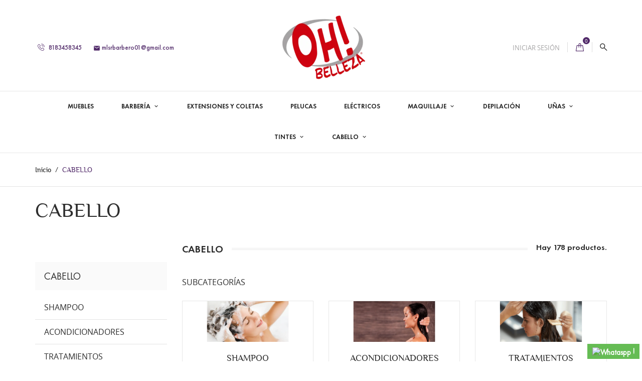

--- FILE ---
content_type: text/html; charset=utf-8
request_url: https://ohbelleza.mx/22-cabello
body_size: 34128
content:
<!doctype html>
<html lang="mx">

  <head>
    
      
  <meta charset="utf-8">


  <meta http-equiv="x-ua-compatible" content="ie=edge">



  <title>CABELLO</title>
  <meta name="description" content="">
  <meta name="keywords" content="">
        <link rel="canonical" href="https://ohbelleza.mx/22-cabello">
    
                  <link rel="alternate" href="https://ohbelleza.mx/22-cabello" hreflang="es-mx">
        



  <meta name="viewport" content="width=device-width, initial-scale=1.0, maximum-scale=1.0, user-scalable=0">



  <link rel="icon" type="image/vnd.microsoft.icon" href="/img/favicon.ico?1727134963">
  <link rel="shortcut icon" type="image/x-icon" href="/img/favicon.ico?1727134963">



    <link rel="stylesheet" href="https://ohbelleza.mx/themes/cosmetics_th/assets/css/theme.css" type="text/css" media="all">
  <link rel="stylesheet" href="https://ohbelleza.mx/modules/blockreassurance/views/dist/front.css" type="text/css" media="all">
  <link rel="stylesheet" href="https://ohbelleza.mx/modules/skydropxcarrier/views/css/front.css" type="text/css" media="screen">
  <link rel="stylesheet" href="https://ohbelleza.mx/themes/cosmetics_th/modules/ps_facetedsearch/views/dist/front.css" type="text/css" media="all">
  <link rel="stylesheet" href="https://ohbelleza.mx/modules/whatsapp//views/css/whatsapp.css" type="text/css" media="all">
  <link rel="stylesheet" href="https://ohbelleza.mx/modules/mercadopago/views/css/front.min.css" type="text/css" media="all">
  <link rel="stylesheet" href="https://ohbelleza.mx/modules/mercadopago/views/css/pixFront.min.css" type="text/css" media="all">
  <link rel="stylesheet" href="https://ohbelleza.mx/modules/mercadopago/views/css/pse.min.css" type="text/css" media="all">
  <link rel="stylesheet" href="https://ohbelleza.mx/js/jquery/ui/themes/base/minified/jquery-ui.min.css" type="text/css" media="all">
  <link rel="stylesheet" href="https://ohbelleza.mx/js/jquery/ui/themes/base/minified/jquery.ui.theme.min.css" type="text/css" media="all">
  <link rel="stylesheet" href="https://ohbelleza.mx/js/jquery/plugins/fancybox/jquery.fancybox.css" type="text/css" media="all">
  <link rel="stylesheet" href="https://ohbelleza.mx/modules/ps_imageslider/css/homeslider.css" type="text/css" media="all">
  <link rel="stylesheet" href="https://ohbelleza.mx/themes/cosmetics_th/assets/css/custom.css" type="text/css" media="all">




  

  <script type="text/javascript">
        var ajax_url = "https:\/\/ohbelleza.mx\/module\/skydropxcarrier\/servicerateselection?idPayment=1337";
        var onepagecheckout = false;
        var prestashop = {"cart":{"products":[],"totals":{"total":{"type":"total","label":"Total","amount":0,"value":"$0.00"},"total_including_tax":{"type":"total","label":"Total IVA inclu\u00eddo","amount":0,"value":"$0.00"},"total_excluding_tax":{"type":"total","label":"Total sin IVA","amount":0,"value":"$0.00"}},"subtotals":{"products":{"type":"products","label":"Subtotal","amount":0,"value":"$0.00"},"discounts":null,"shipping":{"type":"shipping","label":"Transporte","amount":0,"value":"\u00a1Gratis!"},"tax":null},"products_count":0,"summary_string":"0 articulos","vouchers":{"allowed":1,"added":[]},"discounts":[{"id_cart_rule":"5","id_customer":"0","date_from":"2025-06-04 19:00:00","date_to":"2026-07-04 19:00:00","description":"Aplica para compras mayores a $2000, excepto muebles.","quantity":"9999998","quantity_per_user":"1","priority":"1","partial_use":"0","code":"","minimum_amount":"2000.00","minimum_amount_tax":"1","minimum_amount_currency":"3","minimum_amount_shipping":"0","country_restriction":"0","carrier_restriction":"0","group_restriction":"0","cart_rule_restriction":"0","product_restriction":"1","shop_restriction":"0","free_shipping":"1","reduction_percent":"0.00","reduction_amount":"0.00","reduction_tax":"0","reduction_currency":"3","reduction_product":"0","reduction_exclude_special":"0","gift_product":"0","gift_product_attribute":"0","highlight":"1","active":"1","date_add":"2025-06-04 19:12:07","date_upd":"2025-12-22 12:15:03","id_lang":"2","name":"Env\u00edo gratis desde $2000, excepto muebles.","quantity_for_user":1}],"minimalPurchase":0,"minimalPurchaseRequired":""},"currency":{"name":"peso mexicano","iso_code":"MXN","iso_code_num":"484","sign":"$"},"customer":{"lastname":null,"firstname":null,"email":null,"birthday":null,"newsletter":null,"newsletter_date_add":null,"optin":null,"website":null,"company":null,"siret":null,"ape":null,"is_logged":false,"gender":{"type":null,"name":null},"addresses":[]},"language":{"name":"Espa\u00f1ol MX (Spanish)","iso_code":"mx","locale":"es-MX","language_code":"es-mx","is_rtl":"0","date_format_lite":"Y-m-d","date_format_full":"Y-m-d H:i:s","id":2},"page":{"title":"","canonical":"https:\/\/ohbelleza.mx\/22-cabello","meta":{"title":"CABELLO","description":"","keywords":"","robots":"index"},"page_name":"category","body_classes":{"lang-mx":true,"lang-rtl":false,"country-MX":true,"currency-MXN":true,"layout-left-column":true,"page-category":true,"tax-display-enabled":true,"category-id-22":true,"category-CABELLO":true,"category-id-parent-2":true,"category-depth-level-2":true},"admin_notifications":[]},"shop":{"name":"OH! Belleza","logo":"\/img\/my-shop-logo-1564864085.jpg","stores_icon":"\/img\/logo_stores.png","favicon":"\/img\/favicon.ico"},"urls":{"base_url":"https:\/\/ohbelleza.mx\/","current_url":"https:\/\/ohbelleza.mx\/22-cabello","shop_domain_url":"https:\/\/ohbelleza.mx","img_ps_url":"https:\/\/ohbelleza.mx\/img\/","img_cat_url":"https:\/\/ohbelleza.mx\/img\/c\/","img_lang_url":"https:\/\/ohbelleza.mx\/img\/l\/","img_prod_url":"https:\/\/ohbelleza.mx\/img\/p\/","img_manu_url":"https:\/\/ohbelleza.mx\/img\/m\/","img_sup_url":"https:\/\/ohbelleza.mx\/img\/su\/","img_ship_url":"https:\/\/ohbelleza.mx\/img\/s\/","img_store_url":"https:\/\/ohbelleza.mx\/img\/st\/","img_col_url":"https:\/\/ohbelleza.mx\/img\/co\/","img_url":"https:\/\/ohbelleza.mx\/themes\/cosmetics_th\/assets\/img\/","css_url":"https:\/\/ohbelleza.mx\/themes\/cosmetics_th\/assets\/css\/","js_url":"https:\/\/ohbelleza.mx\/themes\/cosmetics_th\/assets\/js\/","pic_url":"https:\/\/ohbelleza.mx\/upload\/","pages":{"address":"https:\/\/ohbelleza.mx\/direccion","addresses":"https:\/\/ohbelleza.mx\/direcciones","authentication":"https:\/\/ohbelleza.mx\/iniciar-sesion","cart":"https:\/\/ohbelleza.mx\/carrito","category":"https:\/\/ohbelleza.mx\/index.php?controller=category","cms":"https:\/\/ohbelleza.mx\/index.php?controller=cms","contact":"https:\/\/ohbelleza.mx\/contactenos","discount":"https:\/\/ohbelleza.mx\/descuento","guest_tracking":"https:\/\/ohbelleza.mx\/seguimiento-pedido-invitado","history":"https:\/\/ohbelleza.mx\/historial-compra","identity":"https:\/\/ohbelleza.mx\/datos-personales","index":"https:\/\/ohbelleza.mx\/","my_account":"https:\/\/ohbelleza.mx\/mi-cuenta","order_confirmation":"https:\/\/ohbelleza.mx\/confirmacion-pedido","order_detail":"https:\/\/ohbelleza.mx\/index.php?controller=order-detail","order_follow":"https:\/\/ohbelleza.mx\/seguimiento-pedido","order":"https:\/\/ohbelleza.mx\/un pedido","order_return":"https:\/\/ohbelleza.mx\/index.php?controller=order-return","order_slip":"https:\/\/ohbelleza.mx\/nota-credito","pagenotfound":"https:\/\/ohbelleza.mx\/pagina-no-encontrada","password":"https:\/\/ohbelleza.mx\/recuperar-contrasena","pdf_invoice":"https:\/\/ohbelleza.mx\/index.php?controller=pdf-invoice","pdf_order_return":"https:\/\/ohbelleza.mx\/index.php?controller=pdf-order-return","pdf_order_slip":"https:\/\/ohbelleza.mx\/index.php?controller=pdf-order-slip","prices_drop":"https:\/\/ohbelleza.mx\/productos-rebajados","product":"https:\/\/ohbelleza.mx\/index.php?controller=product","search":"https:\/\/ohbelleza.mx\/busqueda","sitemap":"https:\/\/ohbelleza.mx\/Mapa del sitio","stores":"https:\/\/ohbelleza.mx\/tiendas","supplier":"https:\/\/ohbelleza.mx\/proveedor","register":"https:\/\/ohbelleza.mx\/iniciar-sesion?create_account=1","order_login":"https:\/\/ohbelleza.mx\/un pedido?login=1"},"alternative_langs":{"es-mx":"https:\/\/ohbelleza.mx\/22-cabello"},"theme_assets":"\/themes\/cosmetics_th\/assets\/","actions":{"logout":"https:\/\/ohbelleza.mx\/?mylogout="},"no_picture_image":{"bySize":{"small_default":{"url":"https:\/\/ohbelleza.mx\/img\/p\/mx-default-small_default.jpg","width":98,"height":98},"cart_default":{"url":"https:\/\/ohbelleza.mx\/img\/p\/mx-default-cart_default.jpg","width":125,"height":125},"home_default":{"url":"https:\/\/ohbelleza.mx\/img\/p\/mx-default-home_default.jpg","width":253,"height":230},"medium_default":{"url":"https:\/\/ohbelleza.mx\/img\/p\/mx-default-medium_default.jpg","width":382,"height":272},"large_default":{"url":"https:\/\/ohbelleza.mx\/img\/p\/mx-default-large_default.jpg","width":430,"height":528}},"small":{"url":"https:\/\/ohbelleza.mx\/img\/p\/mx-default-small_default.jpg","width":98,"height":98},"medium":{"url":"https:\/\/ohbelleza.mx\/img\/p\/mx-default-home_default.jpg","width":253,"height":230},"large":{"url":"https:\/\/ohbelleza.mx\/img\/p\/mx-default-large_default.jpg","width":430,"height":528},"legend":""}},"configuration":{"display_taxes_label":true,"is_catalog":false,"show_prices":true,"opt_in":{"partner":true},"quantity_discount":{"type":"discount","label":"Descuento"},"voucher_enabled":1,"return_enabled":0},"field_required":[],"breadcrumb":{"links":[{"title":"Inicio","url":"https:\/\/ohbelleza.mx\/"},{"title":"CABELLO","url":"https:\/\/ohbelleza.mx\/22-cabello"}],"count":2},"link":{"protocol_link":"https:\/\/","protocol_content":"https:\/\/"},"time":1768968972,"static_token":"210b5604537079e4bf19cc8d671ff015","token":"14785cb3d3a0f16e3f3bfc7978af06df"};
        var psemailsubscription_subscription = "https:\/\/ohbelleza.mx\/module\/ps_emailsubscription\/subscription";
        var psr_icon_color = "#F19D76";
        var skydropx_carrier_id = 33;
        var page_name = "category";
  </script>



  



    
  </head>
  <body id="category" class="lang-mx country-mx currency-mxn layout-left-column page-category tax-display-enabled category-id-22 category-cabello category-id-parent-2 category-depth-level-2">

    
      
    

    <main id="page" urls_pages_cart="https://ohbelleza.mx/carrito" static_token="210b5604537079e4bf19cc8d671ff015">
      
              

      <header id="header">
        
          
  <div class="header-banner">
    
  </div>



  <nav class="header-nav">
    <div class="container">
        <div class="row inner-wrapper">
        <div id="_desktop_logo">
          <a href="https://ohbelleza.mx/">
            <img class="logo img-responsive" src="/img/my-shop-logo-1564864085.jpg" alt="OH! Belleza">
          </a>
        </div>
        <div id="_desktop_contact_link">
    <div class="header__contact dropdown js-dropdown">
      <span class="expand-more font-phone-call hidden-lg-up" data-toggle="dropdown" aria-expanded="false">
      </span>
        <div class="dropdown-menu header__contact__list js-header__contact__list toogle_content">
              <div>
                            <a class="shop-phone header__contact__item" href="tel:8183458345" title="Contactar con nosotros">
                  <i class="font-phone-call"></i>
                  8183458345
              </a>
                                              <a class="header__contact__item" href="mailto:mlsrbarbero01@gmail.com" title="Contactar con nosotros">
                      <i class="material-icons">&#xE0BE;</i>
                      mlsrbarbero01@gmail.com
                  </a>
                                        </div>
        </div>
    </div>
</div>
<div id="_desktop_user_info">
    <div class="header_user_info dropdown js-dropdown">
      <span class="expand-more header_user_info__toggle-btn font-profile" data-toggle="dropdown" aria-expanded="false">
      </span>
      <div class="dropdown-menu header_user_info__list" aria-labelledby="dLabel">
        <div>
                      <a
              href="https://ohbelleza.mx/mi-cuenta"
              title="Acceda a su cuenta de cliente"
              rel="nofollow"
            >
                            <span>Iniciar sesión</span>
            </a>
                  </div>
      </div>
  </div>
</div><!-- Block search module TOP -->
<div id="_desktop_search_bar">
	<div id="search_widget" data-search-controller-url="//ohbelleza.mx/busqueda">
		<div class="search-bar dropdown js-dropdown hidden-lg-up">
			<span class="expand-more font-search" data-toggle="dropdown" aria-expanded="false"></span>
			<div class="dropdown-menu">
				<form class="search-bar__wrap" method="get" action="//ohbelleza.mx/busqueda">
					<input type="hidden" name="controller" value="search">
					<input class="search-bar__text" type="text" name="s" value="" placeholder="Busca en nuestro catálogo..." aria-label="Buscar">
					<button class="search-bar__btn font-search" type="submit">
					</button>
				</form>
			</div>
		</div>
		<div class="hidden-md-down">
			<a href="#search-block-top" class="js-search-btn-toggle search-btn-toggle font-search"></a>
			<div style="display: none;">
			<div id="search-block-top" class="search-block">
				<h4 class="header__search__title">Buscar</h4>
				<form class="search-form" method="get" action="//ohbelleza.mx/busqueda">
					<div class="search-field container -responsive">
						<input type="hidden" name="controller" value="search">
						<input class="input-text" type="text" name="s" value="" placeholder="Busca en nuestro catálogo..." aria-label="Buscar">
						<button class="search-btn font-search" type="submit">
						</button>
					</div>
				</form>
			</div>
			</div>
		</div>
	</div>
</div>
<!-- /Block search module TOP -->

          <div id="_desktop_cart">
  <div class="blockcart cart-preview inactive" data-refresh-url="//ohbelleza.mx/module/ps_shoppingcart/ajax">
    <div class="cart-header">
              <span class="inner-wrapper">
              <i class="font-bag"></i>
                <span class="cart-products-count">0</span>
              </span>
          </div>
    <div class="body cart-hover-content">
         <ul>
                  </ul>
         <div class="cart-subtotals">
                          <div class="products">
                        
                         <span class="value">$0.00</span>
                                     <span class="label">Subtotal</span>

                       
        
             </div>
                          <div class="">
                        
                         <span class="value"></span>
                                     <span class="label"></span>

                       
        
             </div>
                          <div class="shipping">
                        
        
             </div>
                          <div class="">
                        
                         <span class="value"></span>
                                     <span class="label"></span>

                       
        
             </div>
                         <div class="cart-total">
                 <span class="value">$0.00</span>
                 <span class="label">Total</span>
            </div>
         </div>
         <div class="cart-wishlist-action">
                          <a class="btn cart-wishlist-checkout" href="//ohbelleza.mx/carrito?action=show">Registro de Pago</a>
         </div>
     </div>
  </div>
</div>


          <div class="hidden-lg-up mobile">
            <div id="menu-icon">
              <i class="material-icons d-inline">&#xE5D2;</i>
            </div>
            <div class="top-logo" id="_mobile_logo"></div>
            <div id="_mobile_cart"></div>
          </div>
        </div>
    </div>
  </nav>

<div class="mobile-nav hidden-lg-up">
    <div id="_mobile_currency_selector"></div>
    <div id="_mobile_language_selector"></div>
    <div id="_mobile_contact_link"></div>
    <div id="_mobile_search_bar"></div>
    <div id="_mobile_user_info"></div>
</div>

  <div class="header-top">
    <div class="container">
       <div class="row inner-wrapper hidden-md-down">
          

<div class="main-menu col-12 js-top-menu position-static hidden-md-down" id="_desktop_top_menu">
    
          <ul class="top-menu" id="top-menu" data-depth="0">
                    <li class="category" id="category-10">
                          <a
                class="dropdown-item "
                href="https://ohbelleza.mx/10-muebles" data-depth="0"
                              >
                MUEBLES
                              </a>
                          </li>
                    <li class="category" id="category-13">
                          <a
                class="dropdown-item with-ul"
                href="https://ohbelleza.mx/13-barberia" data-depth="0"
                              >
                BARBERÍA
                                                                        <span data-target="#top_sub_menu_9968" data-toggle="collapse" class="navbar-toggler collapse-icons hidden-lg-up">
                      <i class="material-icons add">&#xE313;</i>
                      <i class="material-icons remove">&#xE316;</i>
                    </span>
                              </a>
                             <div  class="popover sub-menu js-sub-menu submenu collapse" id="top_sub_menu_9968">
                            	<div class="inner-wrapper">
                              
          <ul class="top-menu"  data-depth="1">
                    <li class="category" id="category-29">
                          <a
                class="dropdown-item dropdown-submenu "
                href="https://ohbelleza.mx/29-pomadas-para-cabello" data-depth="1"
                              >
                Pomadas Para Cabello
                              </a>
                          </li>
                    <li class="category" id="category-30">
                          <a
                class="dropdown-item dropdown-submenu "
                href="https://ohbelleza.mx/30-talcos-y-difusores-de-talco" data-depth="1"
                              >
                Talcos Y Difusores de Talco
                              </a>
                          </li>
                    <li class="category" id="category-32">
                          <a
                class="dropdown-item dropdown-submenu "
                href="https://ohbelleza.mx/32-aceites-para-barba" data-depth="1"
                              >
                Aceites Para Barba
                              </a>
                          </li>
                    <li class="category" id="category-33">
                          <a
                class="dropdown-item dropdown-submenu "
                href="https://ohbelleza.mx/33-auxiliares-para-crecimiento-de-cabello-y-barba" data-depth="1"
                              >
                Auxiliares Para Crecimiento de Cabello Y Barba
                              </a>
                          </li>
                    <li class="category" id="category-34">
                          <a
                class="dropdown-item dropdown-submenu "
                href="https://ohbelleza.mx/34-ceras-para-cabello" data-depth="1"
                              >
                Ceras Para Cabello
                              </a>
                          </li>
                    <li class="category" id="category-35">
                          <a
                class="dropdown-item dropdown-submenu "
                href="https://ohbelleza.mx/35-geles-y-cremas-para-afeitar" data-depth="1"
                              >
                Geles Y Cremas Para Afeitar
                              </a>
                          </li>
                    <li class="category" id="category-36">
                          <a
                class="dropdown-item dropdown-submenu "
                href="https://ohbelleza.mx/36-lociones-para-despues-de-afeitar" data-depth="1"
                              >
                Lociones Para Después de Afeitar
                              </a>
                          </li>
                    <li class="category" id="category-38">
                          <a
                class="dropdown-item dropdown-submenu "
                href="https://ohbelleza.mx/38-gel-fijador-para-el-cabello" data-depth="1"
                              >
                Gel Fijador Para el Cabello
                              </a>
                          </li>
                    <li class="category" id="category-39">
                          <a
                class="dropdown-item dropdown-submenu "
                href="https://ohbelleza.mx/39-capas-de-corte" data-depth="1"
                              >
                Capas de Corte
                              </a>
                          </li>
                    <li class="category" id="category-40">
                          <a
                class="dropdown-item dropdown-submenu "
                href="https://ohbelleza.mx/40-muebles" data-depth="1"
                              >
                Muebles
                              </a>
                          </li>
                    <li class="category" id="category-41">
                          <a
                class="dropdown-item dropdown-submenu "
                href="https://ohbelleza.mx/41-peines-y-cepillos" data-depth="1"
                              >
                Peines Y Cepillos
                              </a>
                          </li>
                    <li class="category" id="category-52">
                          <a
                class="dropdown-item dropdown-submenu "
                href="https://ohbelleza.mx/52-shampoo-y-acondicionadores-para-cabello" data-depth="1"
                              >
                Shampoo Y Acondicionadores Para Cabello 
                              </a>
                          </li>
                    <li class="category" id="category-42">
                          <a
                class="dropdown-item dropdown-submenu "
                href="https://ohbelleza.mx/42-accesorios" data-depth="1"
                              >
                Accesorios
                              </a>
                          </li>
              </ul>
    
                                                </div>
                              </div>
                          </li>
                    <li class="category" id="category-11">
                          <a
                class="dropdown-item "
                href="https://ohbelleza.mx/11-extensiones-y-coletas" data-depth="0"
                              >
                EXTENSIONES Y COLETAS
                              </a>
                          </li>
                    <li class="category" id="category-19">
                          <a
                class="dropdown-item "
                href="https://ohbelleza.mx/19-pelucas" data-depth="0"
                              >
                PELUCAS
                              </a>
                          </li>
                    <li class="category" id="category-12">
                          <a
                class="dropdown-item "
                href="https://ohbelleza.mx/12-electricos" data-depth="0"
                              >
                ELÉCTRICOS
                              </a>
                          </li>
                    <li class="category" id="category-14">
                          <a
                class="dropdown-item with-ul"
                href="https://ohbelleza.mx/14-maquillaje" data-depth="0"
                              >
                MAQUILLAJE
                                                                        <span data-target="#top_sub_menu_10722" data-toggle="collapse" class="navbar-toggler collapse-icons hidden-lg-up">
                      <i class="material-icons add">&#xE313;</i>
                      <i class="material-icons remove">&#xE316;</i>
                    </span>
                              </a>
                             <div  class="popover sub-menu js-sub-menu submenu collapse" id="top_sub_menu_10722">
                            	<div class="inner-wrapper">
                              
          <ul class="top-menu"  data-depth="1">
                    <li class="category" id="category-26">
                          <a
                class="dropdown-item dropdown-submenu with-ul"
                href="https://ohbelleza.mx/26-ojos" data-depth="1"
                              >
                Ojos
                                                                        <span data-target="#top_sub_menu_48017" data-toggle="collapse" class="navbar-toggler collapse-icons hidden-lg-up">
                      <i class="material-icons add">&#xE313;</i>
                      <i class="material-icons remove">&#xE316;</i>
                    </span>
                              </a>
                             <div  class="collapse submenu" id="top_sub_menu_48017">
                              
          <ul class="top-menu"  data-depth="2">
                    <li class="category" id="category-27">
                          <a
                class="dropdown-item "
                href="https://ohbelleza.mx/27-sombras" data-depth="2"
                              >
                Sombras
                              </a>
                          </li>
                    <li class="category" id="category-28">
                          <a
                class="dropdown-item "
                href="https://ohbelleza.mx/28-delineadores" data-depth="2"
                              >
                Delineadores
                              </a>
                          </li>
                    <li class="category" id="category-56">
                          <a
                class="dropdown-item "
                href="https://ohbelleza.mx/56-mascaras-de-pestanas" data-depth="2"
                              >
                Mascaras De Pestañas 
                              </a>
                          </li>
              </ul>
    
                                              </div>
                          </li>
                    <li class="category" id="category-44">
                          <a
                class="dropdown-item dropdown-submenu "
                href="https://ohbelleza.mx/44-rubores" data-depth="1"
                              >
                Rubores 
                              </a>
                          </li>
                    <li class="category" id="category-47">
                          <a
                class="dropdown-item dropdown-submenu "
                href="https://ohbelleza.mx/47-contorno" data-depth="1"
                              >
                CONTORNO
                              </a>
                          </li>
                    <li class="category" id="category-48">
                          <a
                class="dropdown-item dropdown-submenu "
                href="https://ohbelleza.mx/48-iluminadores" data-depth="1"
                              >
                Iluminadores 
                              </a>
                          </li>
                    <li class="category" id="category-50">
                          <a
                class="dropdown-item dropdown-submenu "
                href="https://ohbelleza.mx/50-cejas" data-depth="1"
                              >
                Cejas 
                              </a>
                          </li>
              </ul>
    
                                                </div>
                              </div>
                          </li>
                    <li class="category" id="category-15">
                          <a
                class="dropdown-item "
                href="https://ohbelleza.mx/15-depilacion" data-depth="0"
                              >
                DEPILACIÓN
                              </a>
                          </li>
                    <li class="category" id="category-16">
                          <a
                class="dropdown-item with-ul"
                href="https://ohbelleza.mx/16-unas" data-depth="0"
                              >
                UÑAS
                                                                        <span data-target="#top_sub_menu_5145" data-toggle="collapse" class="navbar-toggler collapse-icons hidden-lg-up">
                      <i class="material-icons add">&#xE313;</i>
                      <i class="material-icons remove">&#xE316;</i>
                    </span>
                              </a>
                             <div  class="popover sub-menu js-sub-menu submenu collapse" id="top_sub_menu_5145">
                            	<div class="inner-wrapper">
                              
          <ul class="top-menu"  data-depth="1">
                    <li class="category" id="category-53">
                          <a
                class="dropdown-item dropdown-submenu "
                href="https://ohbelleza.mx/53-acrilicos" data-depth="1"
                              >
                Acrílicos 
                              </a>
                          </li>
                    <li class="category" id="category-54">
                          <a
                class="dropdown-item dropdown-submenu "
                href="https://ohbelleza.mx/54-monomeros" data-depth="1"
                              >
                Monómeros
                              </a>
                          </li>
                    <li class="category" id="category-55">
                          <a
                class="dropdown-item dropdown-submenu "
                href="https://ohbelleza.mx/55-complementos" data-depth="1"
                              >
                Complementos 
                              </a>
                          </li>
                    <li class="category" id="category-57">
                          <a
                class="dropdown-item dropdown-submenu "
                href="https://ohbelleza.mx/57-tips-para-unas-postizas" data-depth="1"
                              >
                Tips Para Uñas Postizas
                              </a>
                          </li>
                    <li class="category" id="category-58">
                          <a
                class="dropdown-item dropdown-submenu "
                href="https://ohbelleza.mx/58-top-base" data-depth="1"
                              >
                Top &amp; Base
                              </a>
                          </li>
                    <li class="category" id="category-59">
                          <a
                class="dropdown-item dropdown-submenu "
                href="https://ohbelleza.mx/59-aceites-para-cuticula" data-depth="1"
                              >
                Aceites Para Cutícula 
                              </a>
                          </li>
                    <li class="category" id="category-60">
                          <a
                class="dropdown-item dropdown-submenu "
                href="https://ohbelleza.mx/60-corta-tips" data-depth="1"
                              >
                Corta Tips 
                              </a>
                          </li>
                    <li class="category" id="category-61">
                          <a
                class="dropdown-item dropdown-submenu "
                href="https://ohbelleza.mx/61-limas-para-unas" data-depth="1"
                              >
                Limas Para Uñas
                              </a>
                          </li>
              </ul>
    
                                                </div>
                              </div>
                          </li>
                    <li class="category" id="category-17">
                          <a
                class="dropdown-item with-ul"
                href="https://ohbelleza.mx/17-tintes" data-depth="0"
                              >
                TINTES
                                                                        <span data-target="#top_sub_menu_21103" data-toggle="collapse" class="navbar-toggler collapse-icons hidden-lg-up">
                      <i class="material-icons add">&#xE313;</i>
                      <i class="material-icons remove">&#xE316;</i>
                    </span>
                              </a>
                             <div  class="popover sub-menu js-sub-menu submenu collapse" id="top_sub_menu_21103">
                            	<div class="inner-wrapper">
                              
          <ul class="top-menu"  data-depth="1">
                    <li class="category" id="category-62">
                          <a
                class="dropdown-item dropdown-submenu "
                href="https://ohbelleza.mx/62-color-tech" data-depth="1"
                              >
                Color Tech
                              </a>
                          </li>
                    <li class="category" id="category-63">
                          <a
                class="dropdown-item dropdown-submenu "
                href="https://ohbelleza.mx/63-kuul" data-depth="1"
                              >
                Kuul
                              </a>
                          </li>
                    <li class="category" id="category-64">
                          <a
                class="dropdown-item dropdown-submenu "
                href="https://ohbelleza.mx/64-hidracolor" data-depth="1"
                              >
                Hidracolor
                              </a>
                          </li>
              </ul>
    
                                                </div>
                              </div>
                          </li>
                    <li class="category current " id="category-22">
                          <a
                class="dropdown-item with-ul"
                href="https://ohbelleza.mx/22-cabello" data-depth="0"
                              >
                CABELLO
                                                                        <span data-target="#top_sub_menu_93704" data-toggle="collapse" class="navbar-toggler collapse-icons hidden-lg-up">
                      <i class="material-icons add">&#xE313;</i>
                      <i class="material-icons remove">&#xE316;</i>
                    </span>
                              </a>
                             <div  class="popover sub-menu js-sub-menu submenu collapse" id="top_sub_menu_93704">
                            	<div class="inner-wrapper">
                              
          <ul class="top-menu"  data-depth="1">
                    <li class="category" id="category-23">
                          <a
                class="dropdown-item dropdown-submenu "
                href="https://ohbelleza.mx/23-shampoo" data-depth="1"
                              >
                Shampoo
                              </a>
                          </li>
                    <li class="category" id="category-45">
                          <a
                class="dropdown-item dropdown-submenu "
                href="https://ohbelleza.mx/45-acondicionadores" data-depth="1"
                              >
                Acondicionadores
                              </a>
                          </li>
                    <li class="category" id="category-25">
                          <a
                class="dropdown-item dropdown-submenu "
                href="https://ohbelleza.mx/25-tratamientos" data-depth="1"
                              >
                Tratamientos
                              </a>
                          </li>
                    <li class="category" id="category-37">
                          <a
                class="dropdown-item dropdown-submenu "
                href="https://ohbelleza.mx/37-modelado-y-peinado" data-depth="1"
                              >
                Modelado Y Peinado
                              </a>
                          </li>
                    <li class="category" id="category-46">
                          <a
                class="dropdown-item dropdown-submenu "
                href="https://ohbelleza.mx/46-silicas-y-aceites" data-depth="1"
                              >
                Silicas Y Aceites
                              </a>
                          </li>
                    <li class="category" id="category-49">
                          <a
                class="dropdown-item dropdown-submenu "
                href="https://ohbelleza.mx/49-protectores-de-calor" data-depth="1"
                              >
                Protectores de Calor
                              </a>
                          </li>
                    <li class="category" id="category-51">
                          <a
                class="dropdown-item dropdown-submenu "
                href="https://ohbelleza.mx/51-ampolletas" data-depth="1"
                              >
                Ampolletas
                              </a>
                          </li>
              </ul>
    
                                                </div>
                              </div>
                          </li>
              </ul>
    
</div>


      </div>
      <div id="mobile_top_menu_wrapper" class="row hidden-lg-up">
        <div id="_mobile_link_block"></div>
        <div class="js-top-menu mobile" id="_mobile_top_menu"></div>
      </div>
    </div>
  </div>
  

        
      </header>

      <section id="wrapper">
          
          
              <nav data-depth="2" class="breadcrumb">
  <ol class="container -responsive" itemscope itemtype="http://schema.org/BreadcrumbList">
    
              
          <li itemprop="itemListElement" itemscope itemtype="http://schema.org/ListItem">
            <a itemprop="item" href="https://ohbelleza.mx/">
              <span itemprop="name">Inicio</span>
            </a>
            <meta itemprop="position" content="1">
          </li>
        
              
          <li itemprop="itemListElement" itemscope itemtype="http://schema.org/ListItem">
            <a itemprop="item" href="https://ohbelleza.mx/22-cabello">
              <span itemprop="name">CABELLO</span>
            </a>
            <meta itemprop="position" content="2">
          </li>
        
          
  </ol>
</nav>
          
                       <div class="container">
            
    <div class="block-category">
      <h1 class="h1">CABELLO</h1>
                </div>

            </div>
                  <div class="container clearfix">
            <div class="wrapper-columns row">
          
            
<div id="notifications" class="col-12">
  <div class="container">
    
    
    
      </div>
</div>
          
            
              <div id="left-column" class="sidebar col-xs-12 col-lg-3">
                                  

<div class="block-categories">
  <ul class="category-top-menu">
    <li><h2 class="text-uppercase h6">CABELLO</h2></li>
    <li>
  <ul class="category-sub-menu"><li data-depth="0"><a href="https://ohbelleza.mx/23-shampoo">Shampoo</a></li><li data-depth="0"><a href="https://ohbelleza.mx/45-acondicionadores">Acondicionadores</a></li><li data-depth="0"><a href="https://ohbelleza.mx/25-tratamientos">Tratamientos</a></li><li data-depth="0"><a href="https://ohbelleza.mx/37-modelado-y-peinado">Modelado Y Peinado</a></li><li data-depth="0"><a href="https://ohbelleza.mx/46-silicas-y-aceites">Silicas Y Aceites</a></li><li data-depth="0"><a href="https://ohbelleza.mx/49-protectores-de-calor">Protectores de Calor</a></li><li data-depth="0"><a href="https://ohbelleza.mx/51-ampolletas">Ampolletas</a></li></ul></li>
  </ul>
</div>

<div id="search_filters_wrapper" class="hidden-sm-down">
  <div id="search_filter_controls" class="hidden-lg-up">
      <span id="_mobile_search_filters_clear_all"></span>
      <button class="btn btn-secondary ok">
        <i class="material-icons">&#xE876;</i>
        ok
      </button>
  </div>
  
</div>
<section class="featured-products column-block clearfix">
  <p class="h6 text-uppercase">
    Nuevos productos
  </p>
  <div class="toggle-block">
    <div class="products-list">
              
  <article class="product-miniature js-product-miniature" data-id-product="1541" data-id-product-attribute="0" itemscope itemtype="http://schema.org/Product">
    <div class="thumbnail-container">
      <div class="thumbnail-wrapper">
        
          <a href="https://ohbelleza.mx/inicio/1541-mesa-auxiliar-con-4-charolas.html" class="thumbnail product-thumbnail">
                                                                    <img
                  class="thumbnail-alternate"
                  src="https://ohbelleza.mx/5934-home_default/mesa-auxiliar-con-4-charolas.jpg"
                  alt=""
                >
                                                                                                      <img
              class="thumbnail-img"
              src = "https://ohbelleza.mx/5927-home_default/mesa-auxiliar-con-4-charolas.jpg"
              alt = ""
              data-full-size-image-url = "https://ohbelleza.mx/5927-large_default/mesa-auxiliar-con-4-charolas.jpg"
              itemprop="image"
            >
                      </a>
        
          
          <ul class="product-flags">
                                                                  <li class="new">Nuevo</li>
                      </ul>
          
          
                    
      </div>
      <div class="right-block">
          <div class="product-desc">
            
              
            
            
              <h3 class="h3 product-title" itemprop="name"><a href="https://ohbelleza.mx/inicio/1541-mesa-auxiliar-con-4-charolas.html">Mesa auxiliar con 4 charolas</a></h3>
            
            
                            <p class="product_desc" itemprop="description">Mesa auxiliar con 4 charolas</p>
                          
                                    <meta itemprop="sku" content="Mesa auxiliar con 4 charolas" />
                                    
                              <div class="product-price-and-shipping" itemprop="offers" itemtype="http://schema.org/Offer" itemscope>
                  <link itemprop="url" href="https://ohbelleza.mx/inicio/1541-mesa-auxiliar-con-4-charolas.html" />
                  <meta itemprop="availability" content="https://schema.org/InStock" />
                  <meta itemprop="priceCurrency" content="MXN" />
                                          
                                    <span itemprop="price" content="2600" class="price">$2,600.00</span>
                  

                  

                
                                                  IVA incluido
                                
                                              </div>
                        
        </div>
        <div class="highlighted-informations no-variants">
          

<form action="" method="post" id="add-to-cart-or-refresh" class="add-to-cart-or-refresh">
	<div class="product-quantity" style="display:none;">
		<input type="hidden" name="token" id="token-product-list" value="">
	         <input type="hidden" name="id_product" value="1541" id="product_page_product_id">
	         <input type="hidden" name="id_customization" value="0" id="product_customization_id">
	         <input type="hidden" name="qty" id="quantity_wanted" value="1" class="input-group"  min="1"  />
	</div>
	  <a href="javascript:void(0);" name-module="product-list" id="product-list-cart-id-product-1541" id_product_atrr="1541" class="btn btn-primary add-cart" data-button-action="add-to-cart">
		<span>Añadir al carrito</span>
	 </a>
</form>

          
          
            <a class="quick-view" href="#" data-link-action="quickview" title="Vista rápida">
              <i class="font-eye-1"></i><span>Vista rápida</span>
            </a>
          
          
              <a href="https://ohbelleza.mx/inicio/1541-mesa-auxiliar-con-4-charolas.html" class="link-view" title="Más información">
                  <i class="font-info-circled"></i><span>Más información</span>
              </a>
          
        </div>
      </div>
     </div>
  </article>


              
  <article class="product-miniature js-product-miniature" data-id-product="1539" data-id-product-attribute="0" itemscope itemtype="http://schema.org/Product">
    <div class="thumbnail-container">
      <div class="thumbnail-wrapper">
        
          <a href="https://ohbelleza.mx/inicio/1539-mesa-auxiliar-con-4-charolas.html" class="thumbnail product-thumbnail">
                                                                    <img
                  class="thumbnail-alternate"
                  src="https://ohbelleza.mx/5921-home_default/mesa-auxiliar-con-4-charolas.jpg"
                  alt=""
                >
                                                                            <img
              class="thumbnail-img"
              src = "https://ohbelleza.mx/5918-home_default/mesa-auxiliar-con-4-charolas.jpg"
              alt = ""
              data-full-size-image-url = "https://ohbelleza.mx/5918-large_default/mesa-auxiliar-con-4-charolas.jpg"
              itemprop="image"
            >
                      </a>
        
          
          <ul class="product-flags">
                                                                  <li class="new">Nuevo</li>
                      </ul>
          
          
                    
      </div>
      <div class="right-block">
          <div class="product-desc">
            
              
            
            
              <h3 class="h3 product-title" itemprop="name"><a href="https://ohbelleza.mx/inicio/1539-mesa-auxiliar-con-4-charolas.html">Carrito auxiliar Tanys con cio</a></h3>
            
            
                            <p class="product_desc" itemprop="description">Carrito auxiliar Tanys con cio </p>
                          
                                    <meta itemprop="sku" content="Carrito auxiliar Tanys con cio" />
                                    
                              <div class="product-price-and-shipping" itemprop="offers" itemtype="http://schema.org/Offer" itemscope>
                  <link itemprop="url" href="https://ohbelleza.mx/inicio/1539-mesa-auxiliar-con-4-charolas.html" />
                  <meta itemprop="availability" content="https://schema.org/InStock" />
                  <meta itemprop="priceCurrency" content="MXN" />
                                          
                                    <span itemprop="price" content="2950" class="price">$2,950.00</span>
                  

                  

                
                                                  IVA incluido
                                
                                              </div>
                        
        </div>
        <div class="highlighted-informations no-variants">
          

<form action="" method="post" id="add-to-cart-or-refresh" class="add-to-cart-or-refresh">
	<div class="product-quantity" style="display:none;">
		<input type="hidden" name="token" id="token-product-list" value="">
	         <input type="hidden" name="id_product" value="1539" id="product_page_product_id">
	         <input type="hidden" name="id_customization" value="0" id="product_customization_id">
	         <input type="hidden" name="qty" id="quantity_wanted" value="1" class="input-group"  min="1"  />
	</div>
	  <a href="javascript:void(0);" name-module="product-list" id="product-list-cart-id-product-1539" id_product_atrr="1539" class="btn btn-primary add-cart" data-button-action="add-to-cart">
		<span>Añadir al carrito</span>
	 </a>
</form>

          
          
            <a class="quick-view" href="#" data-link-action="quickview" title="Vista rápida">
              <i class="font-eye-1"></i><span>Vista rápida</span>
            </a>
          
          
              <a href="https://ohbelleza.mx/inicio/1539-mesa-auxiliar-con-4-charolas.html" class="link-view" title="Más información">
                  <i class="font-info-circled"></i><span>Más información</span>
              </a>
          
        </div>
      </div>
     </div>
  </article>


              
  <article class="product-miniature js-product-miniature" data-id-product="1538" data-id-product-attribute="0" itemscope itemtype="http://schema.org/Product">
    <div class="thumbnail-container">
      <div class="thumbnail-wrapper">
        
          <a href="https://ohbelleza.mx/inicio/1538-carrito-auxiliar-dorado-4-cajones.html" class="thumbnail product-thumbnail">
                                                                    <img
                  class="thumbnail-alternate"
                  src="https://ohbelleza.mx/5917-home_default/carrito-auxiliar-dorado-4-cajones.jpg"
                  alt=""
                >
                                                  <img
              class="thumbnail-img"
              src = "https://ohbelleza.mx/5915-home_default/carrito-auxiliar-dorado-4-cajones.jpg"
              alt = ""
              data-full-size-image-url = "https://ohbelleza.mx/5915-large_default/carrito-auxiliar-dorado-4-cajones.jpg"
              itemprop="image"
            >
                      </a>
        
          
          <ul class="product-flags">
                                                                  <li class="new">Nuevo</li>
                      </ul>
          
          
                    
      </div>
      <div class="right-block">
          <div class="product-desc">
            
              
            
            
              <h3 class="h3 product-title" itemprop="name"><a href="https://ohbelleza.mx/inicio/1538-carrito-auxiliar-dorado-4-cajones.html">Carrito auxiliar dorado 4 cajones</a></h3>
            
            
                            <p class="product_desc" itemprop="description">Carrito auxiliar dordao 4 cajones </p>
                          
                                    <meta itemprop="sku" content="Carrito auxiliar dorado  4 cajones" />
                                    
                              <div class="product-price-and-shipping" itemprop="offers" itemtype="http://schema.org/Offer" itemscope>
                  <link itemprop="url" href="https://ohbelleza.mx/inicio/1538-carrito-auxiliar-dorado-4-cajones.html" />
                  <meta itemprop="availability" content="https://schema.org/InStock" />
                  <meta itemprop="priceCurrency" content="MXN" />
                                          
                                    <span itemprop="price" content="1850" class="price">$1,850.00</span>
                  

                  

                
                                                  IVA incluido
                                
                                              </div>
                        
        </div>
        <div class="highlighted-informations no-variants">
          

<form action="" method="post" id="add-to-cart-or-refresh" class="add-to-cart-or-refresh">
	<div class="product-quantity" style="display:none;">
		<input type="hidden" name="token" id="token-product-list" value="">
	         <input type="hidden" name="id_product" value="1538" id="product_page_product_id">
	         <input type="hidden" name="id_customization" value="0" id="product_customization_id">
	         <input type="hidden" name="qty" id="quantity_wanted" value="1" class="input-group"  min="1"  />
	</div>
	  <a href="javascript:void(0);" name-module="product-list" id="product-list-cart-id-product-1538" id_product_atrr="1538" class="btn btn-primary add-cart" data-button-action="add-to-cart">
		<span>Añadir al carrito</span>
	 </a>
</form>

          
          
            <a class="quick-view" href="#" data-link-action="quickview" title="Vista rápida">
              <i class="font-eye-1"></i><span>Vista rápida</span>
            </a>
          
          
              <a href="https://ohbelleza.mx/inicio/1538-carrito-auxiliar-dorado-4-cajones.html" class="link-view" title="Más información">
                  <i class="font-info-circled"></i><span>Más información</span>
              </a>
          
        </div>
      </div>
     </div>
  </article>


          </div>
    <a class="all-product-link btn btn-primary" href="https://ohbelleza.mx/productos-nuevos">
      Todos los productos nuevos
    </a>
  </div>
</section>

<section class="featured-products column-block clearfix">
  <p class="h6 text-uppercase">
    Los más vendidos
  </p>
  <div class="toggle-block">
    <div class="products-list">
              
  <article class="product-miniature js-product-miniature" data-id-product="1254" data-id-product-attribute="0" itemscope itemtype="http://schema.org/Product">
    <div class="thumbnail-container">
      <div class="thumbnail-wrapper">
        
          <a href="https://ohbelleza.mx/cabello/1254-cepillo-para-extensiones-mango-madera-grande.html" class="thumbnail product-thumbnail">
                                                                    <img
                  class="thumbnail-alternate"
                  src="https://ohbelleza.mx/5580-home_default/cepillo-para-extensiones-mango-madera-grande.jpg"
                  alt=""
                >
                                                                            <img
              class="thumbnail-img"
              src = "https://ohbelleza.mx/5580-home_default/cepillo-para-extensiones-mango-madera-grande.jpg"
              alt = ""
              data-full-size-image-url = "https://ohbelleza.mx/5580-large_default/cepillo-para-extensiones-mango-madera-grande.jpg"
              itemprop="image"
            >
                      </a>
        
          
          <ul class="product-flags">
                                                              </ul>
          
          
                    
      </div>
      <div class="right-block">
          <div class="product-desc">
            
              
            
            
              <h3 class="h3 product-title" itemprop="name"><a href="https://ohbelleza.mx/cabello/1254-cepillo-para-extensiones-mango-madera-grande.html">Cepillo Para Extensiones Mango Madera Grande</a></h3>
            
            
                            <p class="product_desc" itemprop="description">Cepillo Punta Metal Para Extensiones Mango de Madera

</p>
                          
                                    <meta itemprop="sku" content="6194" />
                                    
                              <div class="product-price-and-shipping" itemprop="offers" itemtype="http://schema.org/Offer" itemscope>
                  <link itemprop="url" href="https://ohbelleza.mx/cabello/1254-cepillo-para-extensiones-mango-madera-grande.html" />
                  <meta itemprop="availability" content="https://schema.org/InStock" />
                  <meta itemprop="priceCurrency" content="MXN" />
                                          
                                    <span itemprop="price" content="125" class="price">$125.00</span>
                  

                  

                
                                                  IVA incluido
                                
                                              </div>
                        
        </div>
        <div class="highlighted-informations no-variants">
          

<form action="" method="post" id="add-to-cart-or-refresh" class="add-to-cart-or-refresh">
	<div class="product-quantity" style="display:none;">
		<input type="hidden" name="token" id="token-product-list" value="">
	         <input type="hidden" name="id_product" value="1254" id="product_page_product_id">
	         <input type="hidden" name="id_customization" value="0" id="product_customization_id">
	         <input type="hidden" name="qty" id="quantity_wanted" value="1" class="input-group"  min="1"  />
	</div>
	  <a href="javascript:void(0);" name-module="product-list" id="product-list-cart-id-product-1254" id_product_atrr="1254" class="btn btn-primary add-cart" data-button-action="add-to-cart">
		<span>Añadir al carrito</span>
	 </a>
</form>

          
          
            <a class="quick-view" href="#" data-link-action="quickview" title="Vista rápida">
              <i class="font-eye-1"></i><span>Vista rápida</span>
            </a>
          
          
              <a href="https://ohbelleza.mx/cabello/1254-cepillo-para-extensiones-mango-madera-grande.html" class="link-view" title="Más información">
                  <i class="font-info-circled"></i><span>Más información</span>
              </a>
          
        </div>
      </div>
     </div>
  </article>


              
  <article class="product-miniature js-product-miniature" data-id-product="475" data-id-product-attribute="0" itemscope itemtype="http://schema.org/Product">
    <div class="thumbnail-container">
      <div class="thumbnail-wrapper">
        
          <a href="https://ohbelleza.mx/gel-fijador-para-el-cabello/475-gel-cubre-canas-barber-negro-350-gr-100456601007.html" class="thumbnail product-thumbnail">
                                                                    <img
                  class="thumbnail-alternate"
                  src="https://ohbelleza.mx/1731-home_default/gel-cubre-canas-barber-negro-350-gr.jpg"
                  alt=""
                >
                                                                            <img
              class="thumbnail-img"
              src = "https://ohbelleza.mx/1730-home_default/gel-cubre-canas-barber-negro-350-gr.jpg"
              alt = ""
              data-full-size-image-url = "https://ohbelleza.mx/1730-large_default/gel-cubre-canas-barber-negro-350-gr.jpg"
              itemprop="image"
            >
                      </a>
        
          
          <ul class="product-flags">
                                                              </ul>
          
          
                    
      </div>
      <div class="right-block">
          <div class="product-desc">
            
              
            
            
              <h3 class="h3 product-title" itemprop="name"><a href="https://ohbelleza.mx/gel-fijador-para-el-cabello/475-gel-cubre-canas-barber-negro-350-gr-100456601007.html">Gel Cubre Canas Barber Negro 350 Gr</a></h3>
            
            
                            <p class="product_desc" itemprop="description">Gel Barber recupera gradualmente el color oscuro del cabello sin dejar residuos blancos al peinar, dejando un buen brillo y fijación.MODO DE...</p>
                          
                        <meta itemprop="brand" content="Barbers original"/>
                                    <meta itemprop="sku" content="7748" />
                                      <meta itemprop="gtin13" content="100456601007" />
                        
                              <div class="product-price-and-shipping" itemprop="offers" itemtype="http://schema.org/Offer" itemscope>
                  <link itemprop="url" href="https://ohbelleza.mx/gel-fijador-para-el-cabello/475-gel-cubre-canas-barber-negro-350-gr-100456601007.html" />
                  <meta itemprop="availability" content="https://schema.org/InStock" />
                  <meta itemprop="priceCurrency" content="MXN" />
                                          
                                    <span itemprop="price" content="120" class="price">$120.00</span>
                  

                  

                
                                                  IVA incluido
                                
                                              </div>
                        
        </div>
        <div class="highlighted-informations no-variants">
          

<form action="" method="post" id="add-to-cart-or-refresh" class="add-to-cart-or-refresh">
	<div class="product-quantity" style="display:none;">
		<input type="hidden" name="token" id="token-product-list" value="">
	         <input type="hidden" name="id_product" value="475" id="product_page_product_id">
	         <input type="hidden" name="id_customization" value="0" id="product_customization_id">
	         <input type="hidden" name="qty" id="quantity_wanted" value="1" class="input-group"  min="1"  />
	</div>
	  <a href="javascript:void(0);" name-module="product-list" id="product-list-cart-id-product-475" id_product_atrr="475" class="btn btn-primary add-cart disabled" data-button-action="add-to-cart">
		<span>Añadir al carrito</span>
	 </a>
</form>

          
          
            <a class="quick-view" href="#" data-link-action="quickview" title="Vista rápida">
              <i class="font-eye-1"></i><span>Vista rápida</span>
            </a>
          
          
              <a href="https://ohbelleza.mx/gel-fijador-para-el-cabello/475-gel-cubre-canas-barber-negro-350-gr-100456601007.html" class="link-view" title="Más información">
                  <i class="font-info-circled"></i><span>Más información</span>
              </a>
          
        </div>
      </div>
     </div>
  </article>


              
  <article class="product-miniature js-product-miniature" data-id-product="1269" data-id-product-attribute="0" itemscope itemtype="http://schema.org/Product">
    <div class="thumbnail-container">
      <div class="thumbnail-wrapper">
        
          <a href="https://ohbelleza.mx/acrilicos/1269-polvo-acrilico-natural-con-brillo-1oz-na-nails.html" class="thumbnail product-thumbnail">
                                                              <img
              class="thumbnail-img"
              src = "https://ohbelleza.mx/5626-home_default/polvo-acrilico-natural-con-brillo-1oz-na-nails.jpg"
              alt = ""
              data-full-size-image-url = "https://ohbelleza.mx/5626-large_default/polvo-acrilico-natural-con-brillo-1oz-na-nails.jpg"
              itemprop="image"
            >
                      </a>
        
          
          <ul class="product-flags">
                                                              </ul>
          
          
                    
      </div>
      <div class="right-block">
          <div class="product-desc">
            
              
            
            
              <h3 class="h3 product-title" itemprop="name"><a href="https://ohbelleza.mx/acrilicos/1269-polvo-acrilico-natural-con-brillo-1oz-na-nails.html">POLVO ACRÍLICO NATURAL CON BRILLO 1OZ NA NAILS</a></h3>
            
            
                            <p class="product_desc" itemprop="description">Polvo acrílico na 1 oz

INSTRUCCIONES: Mezcle con liquido acrílico y aplique sobre la uña natural . 
PRECAUCIONES: Para uso profesional únicamente,...</p>
                          
                        <meta itemprop="brand" content="Na Nails"/>
                                    <meta itemprop="sku" content="12362" />
                                    
                              <div class="product-price-and-shipping" itemprop="offers" itemtype="http://schema.org/Offer" itemscope>
                  <link itemprop="url" href="https://ohbelleza.mx/acrilicos/1269-polvo-acrilico-natural-con-brillo-1oz-na-nails.html" />
                  <meta itemprop="availability" content="https://schema.org/InStock" />
                  <meta itemprop="priceCurrency" content="MXN" />
                                          
                                    <span itemprop="price" content="99" class="price">$99.00</span>
                  

                  

                
                                                  IVA incluido
                                
                                              </div>
                        
        </div>
        <div class="highlighted-informations no-variants">
          

<form action="" method="post" id="add-to-cart-or-refresh" class="add-to-cart-or-refresh">
	<div class="product-quantity" style="display:none;">
		<input type="hidden" name="token" id="token-product-list" value="">
	         <input type="hidden" name="id_product" value="1269" id="product_page_product_id">
	         <input type="hidden" name="id_customization" value="0" id="product_customization_id">
	         <input type="hidden" name="qty" id="quantity_wanted" value="1" class="input-group"  min="1"  />
	</div>
	  <a href="javascript:void(0);" name-module="product-list" id="product-list-cart-id-product-1269" id_product_atrr="1269" class="btn btn-primary add-cart" data-button-action="add-to-cart">
		<span>Añadir al carrito</span>
	 </a>
</form>

          
          
            <a class="quick-view" href="#" data-link-action="quickview" title="Vista rápida">
              <i class="font-eye-1"></i><span>Vista rápida</span>
            </a>
          
          
              <a href="https://ohbelleza.mx/acrilicos/1269-polvo-acrilico-natural-con-brillo-1oz-na-nails.html" class="link-view" title="Más información">
                  <i class="font-info-circled"></i><span>Más información</span>
              </a>
          
        </div>
      </div>
     </div>
  </article>


              
  <article class="product-miniature js-product-miniature" data-id-product="1175" data-id-product-attribute="0" itemscope itemtype="http://schema.org/Product">
    <div class="thumbnail-container">
      <div class="thumbnail-wrapper">
        
          <a href="https://ohbelleza.mx/peines-y-cepillos/1175-peine-de-cola-para-cabello-resistente-al-calor-carbonceramicaacero-blanco-7501955444114.html" class="thumbnail product-thumbnail">
                                                              <img
              class="thumbnail-img"
              src = "https://ohbelleza.mx/5337-home_default/peine-de-cola-para-cabello-resistente-al-calor-carbonceramicaacero-blanco.jpg"
              alt = ""
              data-full-size-image-url = "https://ohbelleza.mx/5337-large_default/peine-de-cola-para-cabello-resistente-al-calor-carbonceramicaacero-blanco.jpg"
              itemprop="image"
            >
                      </a>
        
          
          <ul class="product-flags">
                                                              </ul>
          
          
                    
      </div>
      <div class="right-block">
          <div class="product-desc">
            
              
            
            
              <h3 class="h3 product-title" itemprop="name"><a href="https://ohbelleza.mx/peines-y-cepillos/1175-peine-de-cola-para-cabello-resistente-al-calor-carbonceramicaacero-blanco-7501955444114.html">Peine De Cola Metálica Para Cabello Resistente Al Calor...</a></h3>
            
            
                            <p class="product_desc" itemprop="description">
*El peine tiene una combinación de fibras de cerámica y carbón.

*Alta dureza y tenacidad.

*Puntas redondeadas.

*Antiestático y Antibacterial....</p>
                          
                        <meta itemprop="brand" content="LOBO PROFESIONAL "/>
                                    <meta itemprop="sku" content="11734" />
                                      <meta itemprop="gtin13" content="7501955444114" />
                        
                              <div class="product-price-and-shipping" itemprop="offers" itemtype="http://schema.org/Offer" itemscope>
                  <link itemprop="url" href="https://ohbelleza.mx/peines-y-cepillos/1175-peine-de-cola-para-cabello-resistente-al-calor-carbonceramicaacero-blanco-7501955444114.html" />
                  <meta itemprop="availability" content="https://schema.org/InStock" />
                  <meta itemprop="priceCurrency" content="MXN" />
                                          
                                    <span itemprop="price" content="65" class="price">$65.00</span>
                  

                  

                
                                                  IVA incluido
                                
                                              </div>
                        
        </div>
        <div class="highlighted-informations no-variants">
          

<form action="" method="post" id="add-to-cart-or-refresh" class="add-to-cart-or-refresh">
	<div class="product-quantity" style="display:none;">
		<input type="hidden" name="token" id="token-product-list" value="">
	         <input type="hidden" name="id_product" value="1175" id="product_page_product_id">
	         <input type="hidden" name="id_customization" value="0" id="product_customization_id">
	         <input type="hidden" name="qty" id="quantity_wanted" value="1" class="input-group"  min="1"  />
	</div>
	  <a href="javascript:void(0);" name-module="product-list" id="product-list-cart-id-product-1175" id_product_atrr="1175" class="btn btn-primary add-cart disabled" data-button-action="add-to-cart">
		<span>Añadir al carrito</span>
	 </a>
</form>

          
          
            <a class="quick-view" href="#" data-link-action="quickview" title="Vista rápida">
              <i class="font-eye-1"></i><span>Vista rápida</span>
            </a>
          
          
              <a href="https://ohbelleza.mx/peines-y-cepillos/1175-peine-de-cola-para-cabello-resistente-al-calor-carbonceramicaacero-blanco-7501955444114.html" class="link-view" title="Más información">
                  <i class="font-info-circled"></i><span>Más información</span>
              </a>
          
        </div>
      </div>
     </div>
  </article>


              
  <article class="product-miniature js-product-miniature" data-id-product="1174" data-id-product-attribute="0" itemscope itemtype="http://schema.org/Product">
    <div class="thumbnail-container">
      <div class="thumbnail-wrapper">
        
          <a href="https://ohbelleza.mx/peines-y-cepillos/1174-peine-de-cola-para-cabello-resistente-al-calor-con-diente-de-doble-altura-ceramicacarbon-blanco-7501955445555.html" class="thumbnail product-thumbnail">
                                                                    <img
                  class="thumbnail-alternate"
                  src="https://ohbelleza.mx/5332-home_default/peine-de-cola-para-cabello-resistente-al-calor-con-diente-de-doble-altura-ceramicacarbon-blanco.jpg"
                  alt=""
                >
                                                                                                      <img
              class="thumbnail-img"
              src = "https://ohbelleza.mx/5336-home_default/peine-de-cola-para-cabello-resistente-al-calor-con-diente-de-doble-altura-ceramicacarbon-blanco.jpg"
              alt = ""
              data-full-size-image-url = "https://ohbelleza.mx/5336-large_default/peine-de-cola-para-cabello-resistente-al-calor-con-diente-de-doble-altura-ceramicacarbon-blanco.jpg"
              itemprop="image"
            >
                      </a>
        
          
          <ul class="product-flags">
                                                              </ul>
          
          
                    
      </div>
      <div class="right-block">
          <div class="product-desc">
            
              
            
            
              <h3 class="h3 product-title" itemprop="name"><a href="https://ohbelleza.mx/peines-y-cepillos/1174-peine-de-cola-para-cabello-resistente-al-calor-con-diente-de-doble-altura-ceramicacarbon-blanco-7501955445555.html">Peine De Cola Para Cabello Resistente Al Calor Con Diente...</a></h3>
            
            
                            <p class="product_desc" itemprop="description">*El peine tiene una combinación de fibras de cerámica y carbón.
*Alta dureza y tenacidad.
*Puntas redondeadas.
*Antiestático y Antibacterial....</p>
                          
                        <meta itemprop="brand" content="LOBO PROFESIONAL "/>
                                    <meta itemprop="sku" content="12584" />
                                      <meta itemprop="gtin13" content="7501955445555" />
                        
                              <div class="product-price-and-shipping" itemprop="offers" itemtype="http://schema.org/Offer" itemscope>
                  <link itemprop="url" href="https://ohbelleza.mx/peines-y-cepillos/1174-peine-de-cola-para-cabello-resistente-al-calor-con-diente-de-doble-altura-ceramicacarbon-blanco-7501955445555.html" />
                  <meta itemprop="availability" content="https://schema.org/InStock" />
                  <meta itemprop="priceCurrency" content="MXN" />
                                          
                                    <span itemprop="price" content="70" class="price">$70.00</span>
                  

                  

                
                                                  IVA incluido
                                
                                              </div>
                        
        </div>
        <div class="highlighted-informations no-variants">
          

<form action="" method="post" id="add-to-cart-or-refresh" class="add-to-cart-or-refresh">
	<div class="product-quantity" style="display:none;">
		<input type="hidden" name="token" id="token-product-list" value="">
	         <input type="hidden" name="id_product" value="1174" id="product_page_product_id">
	         <input type="hidden" name="id_customization" value="0" id="product_customization_id">
	         <input type="hidden" name="qty" id="quantity_wanted" value="1" class="input-group"  min="1"  />
	</div>
	  <a href="javascript:void(0);" name-module="product-list" id="product-list-cart-id-product-1174" id_product_atrr="1174" class="btn btn-primary add-cart disabled" data-button-action="add-to-cart">
		<span>Añadir al carrito</span>
	 </a>
</form>

          
          
            <a class="quick-view" href="#" data-link-action="quickview" title="Vista rápida">
              <i class="font-eye-1"></i><span>Vista rápida</span>
            </a>
          
          
              <a href="https://ohbelleza.mx/peines-y-cepillos/1174-peine-de-cola-para-cabello-resistente-al-calor-con-diente-de-doble-altura-ceramicacarbon-blanco-7501955445555.html" class="link-view" title="Más información">
                  <i class="font-info-circled"></i><span>Más información</span>
              </a>
          
        </div>
      </div>
     </div>
  </article>


              
  <article class="product-miniature js-product-miniature" data-id-product="966" data-id-product-attribute="0" itemscope itemtype="http://schema.org/Product">
    <div class="thumbnail-container">
      <div class="thumbnail-wrapper">
        
          <a href="https://ohbelleza.mx/protectores-de-calor/966-protector-de-calor-stefanie-340ml--7502009711145.html" class="thumbnail product-thumbnail">
                                                                    <img
                  class="thumbnail-alternate"
                  src="https://ohbelleza.mx/4540-home_default/protector-de-calor-stefanie-340ml-.jpg"
                  alt=""
                >
                                                                            <img
              class="thumbnail-img"
              src = "https://ohbelleza.mx/4540-home_default/protector-de-calor-stefanie-340ml-.jpg"
              alt = ""
              data-full-size-image-url = "https://ohbelleza.mx/4540-large_default/protector-de-calor-stefanie-340ml-.jpg"
              itemprop="image"
            >
                      </a>
        
          
          <ul class="product-flags">
                                                              </ul>
          
          
                    
      </div>
      <div class="right-block">
          <div class="product-desc">
            
              
            
            
              <h3 class="h3 product-title" itemprop="name"><a href="https://ohbelleza.mx/protectores-de-calor/966-protector-de-calor-stefanie-340ml--7502009711145.html">Protector de Calor Stefanie 340ml</a></h3>
            
            
                            <p class="product_desc" itemprop="description">El protector de capilar, esta diseñado para formar una red que recubre el cabello y evita el daño por altas temperaturas. Sus ingredientes se...</p>
                          
                        <meta itemprop="brand" content="Stefanie"/>
                                    <meta itemprop="sku" content="2703" />
                                      <meta itemprop="gtin13" content="7502009711145" />
                        
                              <div class="product-price-and-shipping" itemprop="offers" itemtype="http://schema.org/Offer" itemscope>
                  <link itemprop="url" href="https://ohbelleza.mx/protectores-de-calor/966-protector-de-calor-stefanie-340ml--7502009711145.html" />
                  <meta itemprop="availability" content="https://schema.org/InStock" />
                  <meta itemprop="priceCurrency" content="MXN" />
                                          
                                    <span itemprop="price" content="215" class="price">$215.00</span>
                  

                  

                
                                                  IVA incluido
                                
                                              </div>
                        
        </div>
        <div class="highlighted-informations no-variants">
          

<form action="" method="post" id="add-to-cart-or-refresh" class="add-to-cart-or-refresh">
	<div class="product-quantity" style="display:none;">
		<input type="hidden" name="token" id="token-product-list" value="">
	         <input type="hidden" name="id_product" value="966" id="product_page_product_id">
	         <input type="hidden" name="id_customization" value="0" id="product_customization_id">
	         <input type="hidden" name="qty" id="quantity_wanted" value="1" class="input-group"  min="1"  />
	</div>
	  <a href="javascript:void(0);" name-module="product-list" id="product-list-cart-id-product-966" id_product_atrr="966" class="btn btn-primary add-cart" data-button-action="add-to-cart">
		<span>Añadir al carrito</span>
	 </a>
</form>

          
          
            <a class="quick-view" href="#" data-link-action="quickview" title="Vista rápida">
              <i class="font-eye-1"></i><span>Vista rápida</span>
            </a>
          
          
              <a href="https://ohbelleza.mx/protectores-de-calor/966-protector-de-calor-stefanie-340ml--7502009711145.html" class="link-view" title="Más información">
                  <i class="font-info-circled"></i><span>Más información</span>
              </a>
          
        </div>
      </div>
     </div>
  </article>


              
  <article class="product-miniature js-product-miniature" data-id-product="843" data-id-product-attribute="0" itemscope itemtype="http://schema.org/Product">
    <div class="thumbnail-container">
      <div class="thumbnail-wrapper">
        
          <a href="https://ohbelleza.mx/acrilicos/843-polvo-acrilico-natural-12-oz-na-nails--7502280960218.html" class="thumbnail product-thumbnail">
                                                                    <img
                  class="thumbnail-alternate"
                  src="https://ohbelleza.mx/4165-home_default/polvo-acrilico-natural-12-oz-na-nails-.jpg"
                  alt=""
                >
                                                  <img
              class="thumbnail-img"
              src = "https://ohbelleza.mx/4164-home_default/polvo-acrilico-natural-12-oz-na-nails-.jpg"
              alt = ""
              data-full-size-image-url = "https://ohbelleza.mx/4164-large_default/polvo-acrilico-natural-12-oz-na-nails-.jpg"
              itemprop="image"
            >
                      </a>
        
          
          <ul class="product-flags">
                                                              </ul>
          
          
                    
      </div>
      <div class="right-block">
          <div class="product-desc">
            
              
            
            
              <h3 class="h3 product-title" itemprop="name"><a href="https://ohbelleza.mx/acrilicos/843-polvo-acrilico-natural-12-oz-na-nails--7502280960218.html">Polvo Acrílico Natural  Con Brillo 1/2 oz Na Nails</a></h3>
            
            
                            <p class="product_desc" itemprop="description">Polvo acrílico na 1/2
INSTRUCCIONES: Mezcle con liquido acrílico y aplique sobre la uña natural . 
PRECAUCIONES: Para uso profesional únicamente,...</p>
                          
                        <meta itemprop="brand" content="Na Nails"/>
                                    <meta itemprop="sku" content="11624" />
                                      <meta itemprop="gtin13" content="7502280960218" />
                        
                              <div class="product-price-and-shipping" itemprop="offers" itemtype="http://schema.org/Offer" itemscope>
                  <link itemprop="url" href="https://ohbelleza.mx/acrilicos/843-polvo-acrilico-natural-12-oz-na-nails--7502280960218.html" />
                  <meta itemprop="availability" content="https://schema.org/InStock" />
                  <meta itemprop="priceCurrency" content="MXN" />
                                          
                                    <span itemprop="price" content="55" class="price">$55.00</span>
                  

                  

                
                                                  IVA incluido
                                
                                              </div>
                        
        </div>
        <div class="highlighted-informations no-variants">
          

<form action="" method="post" id="add-to-cart-or-refresh" class="add-to-cart-or-refresh">
	<div class="product-quantity" style="display:none;">
		<input type="hidden" name="token" id="token-product-list" value="">
	         <input type="hidden" name="id_product" value="843" id="product_page_product_id">
	         <input type="hidden" name="id_customization" value="0" id="product_customization_id">
	         <input type="hidden" name="qty" id="quantity_wanted" value="1" class="input-group"  min="1"  />
	</div>
	  <a href="javascript:void(0);" name-module="product-list" id="product-list-cart-id-product-843" id_product_atrr="843" class="btn btn-primary add-cart disabled" data-button-action="add-to-cart">
		<span>Añadir al carrito</span>
	 </a>
</form>

          
          
            <a class="quick-view" href="#" data-link-action="quickview" title="Vista rápida">
              <i class="font-eye-1"></i><span>Vista rápida</span>
            </a>
          
          
              <a href="https://ohbelleza.mx/acrilicos/843-polvo-acrilico-natural-12-oz-na-nails--7502280960218.html" class="link-view" title="Más información">
                  <i class="font-info-circled"></i><span>Más información</span>
              </a>
          
        </div>
      </div>
     </div>
  </article>


              
  <article class="product-miniature js-product-miniature" data-id-product="964" data-id-product-attribute="0" itemscope itemtype="http://schema.org/Product">
    <div class="thumbnail-container">
      <div class="thumbnail-wrapper">
        
          <a href="https://ohbelleza.mx/protectores-de-calor/964-protector-de-calor-stefanie-210ml-7502009710957.html" class="thumbnail product-thumbnail">
                                                                    <img
                  class="thumbnail-alternate"
                  src="https://ohbelleza.mx/4526-home_default/protector-de-calor-stefanie-210ml.jpg"
                  alt=""
                >
                                                                            <img
              class="thumbnail-img"
              src = "https://ohbelleza.mx/4526-home_default/protector-de-calor-stefanie-210ml.jpg"
              alt = ""
              data-full-size-image-url = "https://ohbelleza.mx/4526-large_default/protector-de-calor-stefanie-210ml.jpg"
              itemprop="image"
            >
                      </a>
        
          
          <ul class="product-flags">
                                                              </ul>
          
          
                    
      </div>
      <div class="right-block">
          <div class="product-desc">
            
              
            
            
              <h3 class="h3 product-title" itemprop="name"><a href="https://ohbelleza.mx/protectores-de-calor/964-protector-de-calor-stefanie-210ml-7502009710957.html">Protector de Calor Stefanie 210ml</a></h3>
            
            
                            <p class="product_desc" itemprop="description">El protector de capilar, esta diseñado para formar una red que recubre el cabello y evita el daño por altas temperaturas. Sus ingredientes se...</p>
                          
                        <meta itemprop="brand" content="Stefanie"/>
                                    <meta itemprop="sku" content="3162" />
                                      <meta itemprop="gtin13" content="7502009710957" />
                        
                              <div class="product-price-and-shipping" itemprop="offers" itemtype="http://schema.org/Offer" itemscope>
                  <link itemprop="url" href="https://ohbelleza.mx/protectores-de-calor/964-protector-de-calor-stefanie-210ml-7502009710957.html" />
                  <meta itemprop="availability" content="https://schema.org/InStock" />
                  <meta itemprop="priceCurrency" content="MXN" />
                                          
                                    <span itemprop="price" content="160" class="price">$160.00</span>
                  

                  

                
                                                  IVA incluido
                                
                                              </div>
                        
        </div>
        <div class="highlighted-informations no-variants">
          

<form action="" method="post" id="add-to-cart-or-refresh" class="add-to-cart-or-refresh">
	<div class="product-quantity" style="display:none;">
		<input type="hidden" name="token" id="token-product-list" value="">
	         <input type="hidden" name="id_product" value="964" id="product_page_product_id">
	         <input type="hidden" name="id_customization" value="0" id="product_customization_id">
	         <input type="hidden" name="qty" id="quantity_wanted" value="1" class="input-group"  min="1"  />
	</div>
	  <a href="javascript:void(0);" name-module="product-list" id="product-list-cart-id-product-964" id_product_atrr="964" class="btn btn-primary add-cart" data-button-action="add-to-cart">
		<span>Añadir al carrito</span>
	 </a>
</form>

          
          
            <a class="quick-view" href="#" data-link-action="quickview" title="Vista rápida">
              <i class="font-eye-1"></i><span>Vista rápida</span>
            </a>
          
          
              <a href="https://ohbelleza.mx/protectores-de-calor/964-protector-de-calor-stefanie-210ml-7502009710957.html" class="link-view" title="Más información">
                  <i class="font-info-circled"></i><span>Más información</span>
              </a>
          
        </div>
      </div>
     </div>
  </article>


          </div>
    <a class="all-product-link btn btn-primary" href="https://ohbelleza.mx/mas-vendidos">
      Los productos más vendidos
    </a>
  </div>
</section>

                              </div>
            

            
  <div id="content-wrapper" class="left-column col-xs-12 col-lg-9">
  
    
  <section id="main">

         <h2 class="page-heading product-listing">
              <span>CABELLO</span>
            <span class="heading-counter">
                  Hay 178 productos.
              </span>
    </h2>
      
            
           
        <aside class="clearfix">
                    <p class="subcategory-heading">Subcategorías</p>
            <nav class="subcategories">
              <ul>
                                  <li>
                    
                      
  <div class="category-miniature">
    <a href="https://ohbelleza.mx/23-shampoo" title="Shampoo">
            <img src="https://ohbelleza.mx/c/23-category_default/shampoo.jpg" alt="">
    </a>
	    <p class="h2">
        <a href="https://ohbelleza.mx/23-shampoo" title="Shampoo">
	         Shampoo
        </a>
	    </p>
      </div>

                    
                  </li>
                                  <li>
                    
                      
  <div class="category-miniature">
    <a href="https://ohbelleza.mx/45-acondicionadores" title="Acondicionadores">
            <img src="https://ohbelleza.mx/c/45-category_default/acondicionadores.jpg" alt="">
    </a>
	    <p class="h2">
        <a href="https://ohbelleza.mx/45-acondicionadores" title="Acondicionadores">
	         Acondicionadores
        </a>
	    </p>
      </div>

                    
                  </li>
                                  <li>
                    
                      
  <div class="category-miniature">
    <a href="https://ohbelleza.mx/25-tratamientos" title="Tratamientos">
            <img src="https://ohbelleza.mx/c/25-category_default/tratamientos.jpg" alt="">
    </a>
	    <p class="h2">
        <a href="https://ohbelleza.mx/25-tratamientos" title="Tratamientos">
	         Tratamientos
        </a>
	    </p>
      </div>

                    
                  </li>
                                  <li>
                    
                      
  <div class="category-miniature">
    <a href="https://ohbelleza.mx/37-modelado-y-peinado" title="Modelado Y Peinado">
            <img src="https://ohbelleza.mx/c/37-category_default/modelado-y-peinado.jpg" alt="">
    </a>
	    <p class="h2">
        <a href="https://ohbelleza.mx/37-modelado-y-peinado" title="Modelado Y Peinado">
	         Modelado Y Peinado
        </a>
	    </p>
      </div>

                    
                  </li>
                                  <li>
                    
                      
  <div class="category-miniature">
    <a href="https://ohbelleza.mx/46-silicas-y-aceites" title="Silicas Y Aceites">
            <img src="https://ohbelleza.mx/c/46-category_default/silicas-y-aceites.jpg" alt="">
    </a>
	    <p class="h2">
        <a href="https://ohbelleza.mx/46-silicas-y-aceites" title="Silicas Y Aceites">
	         Silicas Y Aceites
        </a>
	    </p>
      </div>

                    
                  </li>
                                  <li>
                    
                      
  <div class="category-miniature">
    <a href="https://ohbelleza.mx/49-protectores-de-calor" title="Protectores de Calor">
            <img src="https://ohbelleza.mx/c/49-category_default/protectores-de-calor.jpg" alt="">
    </a>
	    <p class="h2">
        <a href="https://ohbelleza.mx/49-protectores-de-calor" title="Protectores de Calor">
	         Protectores de Calor
        </a>
	    </p>
      </div>

                    
                  </li>
                                  <li>
                    
                      
  <div class="category-miniature">
    <a href="https://ohbelleza.mx/51-ampolletas" title="Ampolletas">
            <img src="" alt="">
    </a>
	    <p class="h2">
        <a href="https://ohbelleza.mx/51-ampolletas" title="Ampolletas">
	         Ampolletas
        </a>
	    </p>
      </div>

                    
                  </li>
                              </ul>
            </nav>
                  </aside>
      
          <section id="products" class="grid">
              <div id="">
          
            <div id="js-product-list-top" class="products-selection">
    <div class="row sort-by-row">
      
          <div class="display-view hidden-sm-down">
                <label>Ver</label>
                <span class="material-icons view-item show_grid active">&#xE42A;</span>
                <span class="material-icons view-item show_list">&#xE8EF;</span>
          </div>
      
      
        <div class=" products-sort-order dropdown">
  <label class="sort-by">Ordenar por</label>
  <div class="drow-down-wrapper">
      <a class="select-title" rel="nofollow" data-toggle="dropdown" aria-haspopup="true" aria-expanded="false">
        Relevancia        <i class="material-icons">&#xE5CF;</i>
      </a>
      <div class="dropdown-menu">
                  <a
            rel="nofollow"
            href="https://ohbelleza.mx/22-cabello?order=product.sales.desc"
            class="select-list js-search-link"
          >
            Best sellers
          </a>
                  <a
            rel="nofollow"
            href="https://ohbelleza.mx/22-cabello?order=product.position.asc"
            class="select-list current js-search-link"
          >
            Relevancia
          </a>
                  <a
            rel="nofollow"
            href="https://ohbelleza.mx/22-cabello?order=product.name.asc"
            class="select-list js-search-link"
          >
            nombre A-Z
          </a>
                  <a
            rel="nofollow"
            href="https://ohbelleza.mx/22-cabello?order=product.name.desc"
            class="select-list js-search-link"
          >
            nombre Z-A
          </a>
                  <a
            rel="nofollow"
            href="https://ohbelleza.mx/22-cabello?order=product.price.asc"
            class="select-list js-search-link"
          >
            precio bajo a más alto
          </a>
                  <a
            rel="nofollow"
            href="https://ohbelleza.mx/22-cabello?order=product.price.desc"
            class="select-list js-search-link"
          >
            precio alto a más bajo
          </a>
              </div>
  </div>
</div>
      
            
        <nav class="pagination">
      <label>Páginas</label>
    
      <ul class="page-list clearfix text-xs-center">
                  <li  class="current" >
                          <a
                rel="nofollow"
                href="https://ohbelleza.mx/22-cabello"
                class="disabled js-search-link"
              >
                                  1
                              </a>
                      </li>
                  <li >
                          <a
                rel="nofollow"
                href="https://ohbelleza.mx/22-cabello?page=2"
                class="js-search-link"
              >
                                  2
                              </a>
                      </li>
                  <li >
                          <a
                rel="nofollow"
                href="https://ohbelleza.mx/22-cabello?page=3"
                class="js-search-link"
              >
                                  3
                              </a>
                      </li>
                  <li >
                          <span class="spacer">&hellip;</span>
                      </li>
                  <li >
                          <a
                rel="nofollow"
                href="https://ohbelleza.mx/22-cabello?page=8"
                class="js-search-link"
              >
                                  8
                              </a>
                      </li>
                  <li >
                          <a
                rel="next"
                href="https://ohbelleza.mx/22-cabello?page=2"
                class="next js-search-link"
              >
                                  <i class="material-icons">&#xE315;</i>
                              </a>
                      </li>
              </ul>
    

</nav>
      
    </div>
  </div>
          
        </div>

        
          <div id="" class="hidden-sm-down">
            <div id="js-active-search-filters" class="hide">
  
    <p class="h6 active-filter-title">Filtros activos</p>
  

  </div>

          </div>
        

        <div id="">
          
            <div id="js-product-list">
  <div class="products catalog-products row">
          
        
  <article class="product-miniature js-product-miniature" data-id-product="371" data-id-product-attribute="0" itemscope itemtype="http://schema.org/Product">
    <div class="thumbnail-container">
      <div class="thumbnail-wrapper">
        
          <a href="https://ohbelleza.mx/tratamientos/371-tratamiento-reconstructor-kuul-1-kilo-7501438363109.html" class="thumbnail product-thumbnail">
                                                                    <img
                  class="thumbnail-alternate"
                  src="https://ohbelleza.mx/1169-home_default/tratamiento-reconstructor-kuul-1-kilo.jpg"
                  alt=""
                >
                                                                                                      <img
              class="thumbnail-img"
              src = "https://ohbelleza.mx/1171-home_default/tratamiento-reconstructor-kuul-1-kilo.jpg"
              alt = ""
              data-full-size-image-url = "https://ohbelleza.mx/1171-large_default/tratamiento-reconstructor-kuul-1-kilo.jpg"
              itemprop="image"
            >
                      </a>
        
          
          <ul class="product-flags">
                                                              </ul>
          
          
                    
      </div>
      <div class="right-block">
          <div class="product-desc">
            
              
            
            
              <h3 class="h3 product-title" itemprop="name"><a href="https://ohbelleza.mx/tratamientos/371-tratamiento-reconstructor-kuul-1-kilo-7501438363109.html">Tratamiento Reconstructor Kuul Cure Me 1 Kilo</a></h3>
            
            
                            <p class="product_desc" itemprop="description">
Tratamiento que ayuda a reparar y reconstruir el cabello seco o dañado causado por procesos químicos, exceso de uso de herramientas de calor y...</p>
                          
                        <meta itemprop="brand" content="Kuul"/>
                                    <meta itemprop="sku" content="1766" />
                                      <meta itemprop="gtin13" content="7501438363109" />
                        
                              <div class="product-price-and-shipping" itemprop="offers" itemtype="http://schema.org/Offer" itemscope>
                  <link itemprop="url" href="https://ohbelleza.mx/tratamientos/371-tratamiento-reconstructor-kuul-1-kilo-7501438363109.html" />
                  <meta itemprop="availability" content="https://schema.org/InStock" />
                  <meta itemprop="priceCurrency" content="MXN" />
                                          
                                    <span itemprop="price" content="190" class="price">$190.00</span>
                  

                  

                
                                                  IVA incluido
                                
                                              </div>
                        
        </div>
        <div class="highlighted-informations no-variants">
          
<form action="" method="post" id="add-to-cart-or-refresh" class="add-to-cart-or-refresh">
	<div class="product-quantity" style="display:none;">
		<input type="hidden" name="token" id="token-product-list" value="">
	         <input type="hidden" name="id_product" value="371" id="product_page_product_id">
	         <input type="hidden" name="id_customization" value="0" id="product_customization_id">
	         <input type="hidden" name="qty" id="quantity_wanted" value="1" class="input-group"  min="1"  />
	</div>
	  <a href="javascript:void(0);" name-module="product-list" id="product-list-cart-id-product-371" id_product_atrr="371" class="btn btn-primary add-cart disabled" data-button-action="add-to-cart">
		<span>Añadir al carrito</span>
	 </a>
</form>

          
          
            <a class="quick-view" href="#" data-link-action="quickview" title="Vista rápida">
              <i class="font-eye-1"></i><span>Vista rápida</span>
            </a>
          
          
              <a href="https://ohbelleza.mx/tratamientos/371-tratamiento-reconstructor-kuul-1-kilo-7501438363109.html" class="link-view" title="Más información">
                  <i class="font-info-circled"></i><span>Más información</span>
              </a>
          
        </div>
      </div>
     </div>
  </article>


      
          
        
  <article class="product-miniature js-product-miniature" data-id-product="372" data-id-product-attribute="0" itemscope itemtype="http://schema.org/Product">
    <div class="thumbnail-container">
      <div class="thumbnail-wrapper">
        
          <a href="https://ohbelleza.mx/tratamientos/372-alaciado-chocolate-l-assio-4ever-nutrapel-7501502312101.html" class="thumbnail product-thumbnail">
                                                                    <img
                  class="thumbnail-alternate"
                  src="https://ohbelleza.mx/1176-home_default/alaciado-chocolate-l-assio-4ever-nutrapel.jpg"
                  alt=""
                >
                                                                                                                                                                                                              <img
              class="thumbnail-img"
              src = "https://ohbelleza.mx/5825-home_default/alaciado-chocolate-l-assio-4ever-nutrapel.jpg"
              alt = ""
              data-full-size-image-url = "https://ohbelleza.mx/5825-large_default/alaciado-chocolate-l-assio-4ever-nutrapel.jpg"
              itemprop="image"
            >
                      </a>
        
          
          <ul class="product-flags">
                                                              </ul>
          
          
                    
      </div>
      <div class="right-block">
          <div class="product-desc">
            
              
            
            
              <h3 class="h3 product-title" itemprop="name"><a href="https://ohbelleza.mx/tratamientos/372-alaciado-chocolate-l-assio-4ever-nutrapel-7501502312101.html">Alaciado Chocolate L&#039;assio 4ever Nutrapel</a></h3>
            
            
                            <p class="product_desc" itemprop="description">Línea especializada para cabello lacio o alaciado, ya sea natural, químico o térmico. Con ingredientes naturales como Extracto de Cacao, Aceite de...</p>
                          
                        <meta itemprop="brand" content="Nutrapel"/>
                                    <meta itemprop="sku" content="3380" />
                                      <meta itemprop="gtin13" content="7501502312101" />
                        
                              <div class="product-price-and-shipping" itemprop="offers" itemtype="http://schema.org/Offer" itemscope>
                  <link itemprop="url" href="https://ohbelleza.mx/tratamientos/372-alaciado-chocolate-l-assio-4ever-nutrapel-7501502312101.html" />
                  <meta itemprop="availability" content="https://schema.org/InStock" />
                  <meta itemprop="priceCurrency" content="MXN" />
                                          
                                    <span itemprop="price" content="225" class="price">$225.00</span>
                  

                  

                
                                                  IVA incluido
                                
                                              </div>
                        
        </div>
        <div class="highlighted-informations no-variants">
          
<form action="" method="post" id="add-to-cart-or-refresh" class="add-to-cart-or-refresh">
	<div class="product-quantity" style="display:none;">
		<input type="hidden" name="token" id="token-product-list" value="">
	         <input type="hidden" name="id_product" value="372" id="product_page_product_id">
	         <input type="hidden" name="id_customization" value="0" id="product_customization_id">
	         <input type="hidden" name="qty" id="quantity_wanted" value="1" class="input-group"  min="1"  />
	</div>
	  <a href="javascript:void(0);" name-module="product-list" id="product-list-cart-id-product-372" id_product_atrr="372" class="btn btn-primary add-cart" data-button-action="add-to-cart">
		<span>Añadir al carrito</span>
	 </a>
</form>

          
          
            <a class="quick-view" href="#" data-link-action="quickview" title="Vista rápida">
              <i class="font-eye-1"></i><span>Vista rápida</span>
            </a>
          
          
              <a href="https://ohbelleza.mx/tratamientos/372-alaciado-chocolate-l-assio-4ever-nutrapel-7501502312101.html" class="link-view" title="Más información">
                  <i class="font-info-circled"></i><span>Más información</span>
              </a>
          
        </div>
      </div>
     </div>
  </article>


      
          
        
  <article class="product-miniature js-product-miniature" data-id-product="430" data-id-product-attribute="0" itemscope itemtype="http://schema.org/Product">
    <div class="thumbnail-container">
      <div class="thumbnail-wrapper">
        
          <a href="https://ohbelleza.mx/tratamientos/430-tratamiento-hidratante-bifasico-kuul-300ml--7501438363420.html" class="thumbnail product-thumbnail">
                                                                    <img
                  class="thumbnail-alternate"
                  src="https://ohbelleza.mx/1541-home_default/tratamiento-hidratante-bifasico-kuul-300ml-.jpg"
                  alt=""
                >
                                                                                                                                <img
              class="thumbnail-img"
              src = "https://ohbelleza.mx/1540-home_default/tratamiento-hidratante-bifasico-kuul-300ml-.jpg"
              alt = ""
              data-full-size-image-url = "https://ohbelleza.mx/1540-large_default/tratamiento-hidratante-bifasico-kuul-300ml-.jpg"
              itemprop="image"
            >
                      </a>
        
          
          <ul class="product-flags">
                                                              </ul>
          
          
                    
      </div>
      <div class="right-block">
          <div class="product-desc">
            
              
            
            
              <h3 class="h3 product-title" itemprop="name"><a href="https://ohbelleza.mx/tratamientos/430-tratamiento-hidratante-bifasico-kuul-300ml--7501438363420.html">Tratamiento Hidratante Bifásico Kuul 300ml</a></h3>
            
            
                            <p class="product_desc" itemprop="description">KÜÜL CURE ME 2 PHASESTratamiento que ayuda a recuperar la suavidad, hidratación y brillo del cabello. Facilita el desenredado para mejores...</p>
                          
                        <meta itemprop="brand" content="Kuul"/>
                                    <meta itemprop="sku" content="6034" />
                                      <meta itemprop="gtin13" content="7501438363420" />
                        
                              <div class="product-price-and-shipping" itemprop="offers" itemtype="http://schema.org/Offer" itemscope>
                  <link itemprop="url" href="https://ohbelleza.mx/tratamientos/430-tratamiento-hidratante-bifasico-kuul-300ml--7501438363420.html" />
                  <meta itemprop="availability" content="https://schema.org/InStock" />
                  <meta itemprop="priceCurrency" content="MXN" />
                                          
                                    <span itemprop="price" content="100" class="price">$100.00</span>
                  

                  

                
                                                  IVA incluido
                                
                                              </div>
                        
        </div>
        <div class="highlighted-informations no-variants">
          
<form action="" method="post" id="add-to-cart-or-refresh" class="add-to-cart-or-refresh">
	<div class="product-quantity" style="display:none;">
		<input type="hidden" name="token" id="token-product-list" value="">
	         <input type="hidden" name="id_product" value="430" id="product_page_product_id">
	         <input type="hidden" name="id_customization" value="0" id="product_customization_id">
	         <input type="hidden" name="qty" id="quantity_wanted" value="1" class="input-group"  min="1"  />
	</div>
	  <a href="javascript:void(0);" name-module="product-list" id="product-list-cart-id-product-430" id_product_atrr="430" class="btn btn-primary add-cart" data-button-action="add-to-cart">
		<span>Añadir al carrito</span>
	 </a>
</form>

          
          
            <a class="quick-view" href="#" data-link-action="quickview" title="Vista rápida">
              <i class="font-eye-1"></i><span>Vista rápida</span>
            </a>
          
          
              <a href="https://ohbelleza.mx/tratamientos/430-tratamiento-hidratante-bifasico-kuul-300ml--7501438363420.html" class="link-view" title="Más información">
                  <i class="font-info-circled"></i><span>Más información</span>
              </a>
          
        </div>
      </div>
     </div>
  </article>


      
          
        
  <article class="product-miniature js-product-miniature" data-id-product="373" data-id-product-attribute="0" itemscope itemtype="http://schema.org/Product">
    <div class="thumbnail-container">
      <div class="thumbnail-wrapper">
        
          <a href="https://ohbelleza.mx/tratamientos/373-tratamiento-2-fases-hidroactive-300ml-7501438360214.html" class="thumbnail product-thumbnail">
                                                                    <img
                  class="thumbnail-alternate"
                  src="https://ohbelleza.mx/1179-home_default/tratamiento-2-fases-hidroactive-300ml.jpg"
                  alt=""
                >
                                                                            <img
              class="thumbnail-img"
              src = "https://ohbelleza.mx/1178-home_default/tratamiento-2-fases-hidroactive-300ml.jpg"
              alt = ""
              data-full-size-image-url = "https://ohbelleza.mx/1178-large_default/tratamiento-2-fases-hidroactive-300ml.jpg"
              itemprop="image"
            >
                      </a>
        
          
          <ul class="product-flags">
                                                              </ul>
          
          
                    
      </div>
      <div class="right-block">
          <div class="product-desc">
            
              
            
            
              <h3 class="h3 product-title" itemprop="name"><a href="https://ohbelleza.mx/tratamientos/373-tratamiento-2-fases-hidroactive-300ml-7501438360214.html">Tratamiento 2 Fases Hidroactive 300ml</a></h3>
            
            
                            <p class="product_desc" itemprop="description">Tratamiento de uso diario compuesto por dos fases que humectan al instante el cabello gracias a sus ingredientes proteínicos y humectantes que...</p>
                          
                        <meta itemprop="brand" content="Hidra"/>
                                    <meta itemprop="sku" content="3294" />
                                      <meta itemprop="gtin13" content="7501438360214" />
                        
                              <div class="product-price-and-shipping" itemprop="offers" itemtype="http://schema.org/Offer" itemscope>
                  <link itemprop="url" href="https://ohbelleza.mx/tratamientos/373-tratamiento-2-fases-hidroactive-300ml-7501438360214.html" />
                  <meta itemprop="availability" content="https://schema.org/InStock" />
                  <meta itemprop="priceCurrency" content="MXN" />
                                          
                                    <span itemprop="price" content="125" class="price">$125.00</span>
                  

                  

                
                                                  IVA incluido
                                
                                              </div>
                        
        </div>
        <div class="highlighted-informations no-variants">
          
<form action="" method="post" id="add-to-cart-or-refresh" class="add-to-cart-or-refresh">
	<div class="product-quantity" style="display:none;">
		<input type="hidden" name="token" id="token-product-list" value="">
	         <input type="hidden" name="id_product" value="373" id="product_page_product_id">
	         <input type="hidden" name="id_customization" value="0" id="product_customization_id">
	         <input type="hidden" name="qty" id="quantity_wanted" value="1" class="input-group"  min="1"  />
	</div>
	  <a href="javascript:void(0);" name-module="product-list" id="product-list-cart-id-product-373" id_product_atrr="373" class="btn btn-primary add-cart" data-button-action="add-to-cart">
		<span>Añadir al carrito</span>
	 </a>
</form>

          
          
            <a class="quick-view" href="#" data-link-action="quickview" title="Vista rápida">
              <i class="font-eye-1"></i><span>Vista rápida</span>
            </a>
          
          
              <a href="https://ohbelleza.mx/tratamientos/373-tratamiento-2-fases-hidroactive-300ml-7501438360214.html" class="link-view" title="Más información">
                  <i class="font-info-circled"></i><span>Más información</span>
              </a>
          
        </div>
      </div>
     </div>
  </article>


      
          
        
  <article class="product-miniature js-product-miniature" data-id-product="375" data-id-product-attribute="0" itemscope itemtype="http://schema.org/Product">
    <div class="thumbnail-container">
      <div class="thumbnail-wrapper">
        
          <a href="https://ohbelleza.mx/shampoo/375-shampoo-matizador-kuul-1-litro-7501438363406.html" class="thumbnail product-thumbnail">
                                                                    <img
                  class="thumbnail-alternate"
                  src="https://ohbelleza.mx/1182-home_default/shampoo-matizador-kuul-1-litro.jpg"
                  alt=""
                >
                                                                            <img
              class="thumbnail-img"
              src = "https://ohbelleza.mx/1180-home_default/shampoo-matizador-kuul-1-litro.jpg"
              alt = ""
              data-full-size-image-url = "https://ohbelleza.mx/1180-large_default/shampoo-matizador-kuul-1-litro.jpg"
              itemprop="image"
            >
                      </a>
        
          
          <ul class="product-flags">
                                                              </ul>
          
          
                    
      </div>
      <div class="right-block">
          <div class="product-desc">
            
              
            
            
              <h3 class="h3 product-title" itemprop="name"><a href="https://ohbelleza.mx/shampoo/375-shampoo-matizador-kuul-1-litro-7501438363406.html">Shampoo Matizador Kuul 1 Litro</a></h3>
            
            
                            <p class="product_desc" itemprop="description">KÜÜL COLOR ME MATIZANT SHAMPOO está especialmente formulado para neutralizar los tonos amarillentos, resaltar los tonos cenizos y platinar las...</p>
                          
                        <meta itemprop="brand" content="Kuul"/>
                                    <meta itemprop="sku" content="1110" />
                                      <meta itemprop="gtin13" content="7501438363406" />
                        
                              <div class="product-price-and-shipping" itemprop="offers" itemtype="http://schema.org/Offer" itemscope>
                  <link itemprop="url" href="https://ohbelleza.mx/shampoo/375-shampoo-matizador-kuul-1-litro-7501438363406.html" />
                  <meta itemprop="availability" content="https://schema.org/InStock" />
                  <meta itemprop="priceCurrency" content="MXN" />
                                          
                                    <span itemprop="price" content="275" class="price">$275.00</span>
                  

                  

                
                                                  IVA incluido
                                
                                              </div>
                        
        </div>
        <div class="highlighted-informations no-variants">
          
<form action="" method="post" id="add-to-cart-or-refresh" class="add-to-cart-or-refresh">
	<div class="product-quantity" style="display:none;">
		<input type="hidden" name="token" id="token-product-list" value="">
	         <input type="hidden" name="id_product" value="375" id="product_page_product_id">
	         <input type="hidden" name="id_customization" value="0" id="product_customization_id">
	         <input type="hidden" name="qty" id="quantity_wanted" value="1" class="input-group"  min="1"  />
	</div>
	  <a href="javascript:void(0);" name-module="product-list" id="product-list-cart-id-product-375" id_product_atrr="375" class="btn btn-primary add-cart" data-button-action="add-to-cart">
		<span>Añadir al carrito</span>
	 </a>
</form>

          
          
            <a class="quick-view" href="#" data-link-action="quickview" title="Vista rápida">
              <i class="font-eye-1"></i><span>Vista rápida</span>
            </a>
          
          
              <a href="https://ohbelleza.mx/shampoo/375-shampoo-matizador-kuul-1-litro-7501438363406.html" class="link-view" title="Más información">
                  <i class="font-info-circled"></i><span>Más información</span>
              </a>
          
        </div>
      </div>
     </div>
  </article>


      
          
        
  <article class="product-miniature js-product-miniature" data-id-product="376" data-id-product-attribute="0" itemscope itemtype="http://schema.org/Product">
    <div class="thumbnail-container">
      <div class="thumbnail-wrapper">
        
          <a href="https://ohbelleza.mx/shampoo/376-shampoo-matizador-kuul-300ml-7501438363284.html" class="thumbnail product-thumbnail">
                                                                    <img
                  class="thumbnail-alternate"
                  src="https://ohbelleza.mx/1183-home_default/shampoo-matizador-kuul-300ml.jpg"
                  alt=""
                >
                                                                                                                                <img
              class="thumbnail-img"
              src = "https://ohbelleza.mx/1187-home_default/shampoo-matizador-kuul-300ml.jpg"
              alt = ""
              data-full-size-image-url = "https://ohbelleza.mx/1187-large_default/shampoo-matizador-kuul-300ml.jpg"
              itemprop="image"
            >
                      </a>
        
          
          <ul class="product-flags">
                                                              </ul>
          
          
                    
      </div>
      <div class="right-block">
          <div class="product-desc">
            
              
            
            
              <h3 class="h3 product-title" itemprop="name"><a href="https://ohbelleza.mx/shampoo/376-shampoo-matizador-kuul-300ml-7501438363284.html">Shampoo Matizador Kuul 300ml</a></h3>
            
            
                            <p class="product_desc" itemprop="description">KÜÜL COLOR ME MATIZANT SHAMPOO está especialmente formulado para neutralizar los tonos amarillentos, resaltar los tonos cenizos y platinar las...</p>
                          
                        <meta itemprop="brand" content="Kuul"/>
                                    <meta itemprop="sku" content="6467" />
                                      <meta itemprop="gtin13" content="7501438363284" />
                        
                              <div class="product-price-and-shipping" itemprop="offers" itemtype="http://schema.org/Offer" itemscope>
                  <link itemprop="url" href="https://ohbelleza.mx/shampoo/376-shampoo-matizador-kuul-300ml-7501438363284.html" />
                  <meta itemprop="availability" content="https://schema.org/InStock" />
                  <meta itemprop="priceCurrency" content="MXN" />
                                          
                                    <span itemprop="price" content="90" class="price">$90.00</span>
                  

                  

                
                                                  IVA incluido
                                
                                              </div>
                        
        </div>
        <div class="highlighted-informations no-variants">
          
<form action="" method="post" id="add-to-cart-or-refresh" class="add-to-cart-or-refresh">
	<div class="product-quantity" style="display:none;">
		<input type="hidden" name="token" id="token-product-list" value="">
	         <input type="hidden" name="id_product" value="376" id="product_page_product_id">
	         <input type="hidden" name="id_customization" value="0" id="product_customization_id">
	         <input type="hidden" name="qty" id="quantity_wanted" value="1" class="input-group"  min="1"  />
	</div>
	  <a href="javascript:void(0);" name-module="product-list" id="product-list-cart-id-product-376" id_product_atrr="376" class="btn btn-primary add-cart" data-button-action="add-to-cart">
		<span>Añadir al carrito</span>
	 </a>
</form>

          
          
            <a class="quick-view" href="#" data-link-action="quickview" title="Vista rápida">
              <i class="font-eye-1"></i><span>Vista rápida</span>
            </a>
          
          
              <a href="https://ohbelleza.mx/shampoo/376-shampoo-matizador-kuul-300ml-7501438363284.html" class="link-view" title="Más información">
                  <i class="font-info-circled"></i><span>Más información</span>
              </a>
          
        </div>
      </div>
     </div>
  </article>


      
          
        
  <article class="product-miniature js-product-miniature" data-id-product="377" data-id-product-attribute="0" itemscope itemtype="http://schema.org/Product">
    <div class="thumbnail-container">
      <div class="thumbnail-wrapper">
        
          <a href="https://ohbelleza.mx/shampoo/377-shampoo-matizador-hidra-300ml-7501438360467.html" class="thumbnail product-thumbnail">
                                                                    <img
                  class="thumbnail-alternate"
                  src="https://ohbelleza.mx/1188-home_default/shampoo-matizador-hidra-300ml.jpg"
                  alt=""
                >
                                                                                                      <img
              class="thumbnail-img"
              src = "https://ohbelleza.mx/1189-home_default/shampoo-matizador-hidra-300ml.jpg"
              alt = ""
              data-full-size-image-url = "https://ohbelleza.mx/1189-large_default/shampoo-matizador-hidra-300ml.jpg"
              itemprop="image"
            >
                      </a>
        
          
          <ul class="product-flags">
                                                              </ul>
          
          
                    
      </div>
      <div class="right-block">
          <div class="product-desc">
            
              
            
            
              <h3 class="h3 product-title" itemprop="name"><a href="https://ohbelleza.mx/shampoo/377-shampoo-matizador-hidra-300ml-7501438360467.html">Shampoo Matizador Hidra 300ml</a></h3>
            
            
                            <p class="product_desc" itemprop="description">SHAMPOO MATIZADOR HIDRACOLOR
Con su novedosa fórmula ayuda a matizar y reavivar el tono del cabello decolorado o naturalmente rubio, evitando...</p>
                          
                        <meta itemprop="brand" content="Hidra"/>
                                    <meta itemprop="sku" content="1113" />
                                      <meta itemprop="gtin13" content="7501438360467" />
                        
                              <div class="product-price-and-shipping" itemprop="offers" itemtype="http://schema.org/Offer" itemscope>
                  <link itemprop="url" href="https://ohbelleza.mx/shampoo/377-shampoo-matizador-hidra-300ml-7501438360467.html" />
                  <meta itemprop="availability" content="https://schema.org/InStock" />
                  <meta itemprop="priceCurrency" content="MXN" />
                                          
                                    <span itemprop="price" content="125" class="price">$125.00</span>
                  

                  

                
                                                  IVA incluido
                                
                                              </div>
                        
        </div>
        <div class="highlighted-informations no-variants">
          
<form action="" method="post" id="add-to-cart-or-refresh" class="add-to-cart-or-refresh">
	<div class="product-quantity" style="display:none;">
		<input type="hidden" name="token" id="token-product-list" value="">
	         <input type="hidden" name="id_product" value="377" id="product_page_product_id">
	         <input type="hidden" name="id_customization" value="0" id="product_customization_id">
	         <input type="hidden" name="qty" id="quantity_wanted" value="1" class="input-group"  min="1"  />
	</div>
	  <a href="javascript:void(0);" name-module="product-list" id="product-list-cart-id-product-377" id_product_atrr="377" class="btn btn-primary add-cart" data-button-action="add-to-cart">
		<span>Añadir al carrito</span>
	 </a>
</form>

          
          
            <a class="quick-view" href="#" data-link-action="quickview" title="Vista rápida">
              <i class="font-eye-1"></i><span>Vista rápida</span>
            </a>
          
          
              <a href="https://ohbelleza.mx/shampoo/377-shampoo-matizador-hidra-300ml-7501438360467.html" class="link-view" title="Más información">
                  <i class="font-info-circled"></i><span>Más información</span>
              </a>
          
        </div>
      </div>
     </div>
  </article>


      
          
        
  <article class="product-miniature js-product-miniature" data-id-product="471" data-id-product-attribute="0" itemscope itemtype="http://schema.org/Product">
    <div class="thumbnail-container">
      <div class="thumbnail-wrapper">
        
          <a href="https://ohbelleza.mx/accesorios/471-tapete-antiderrapante-para-herramientas-de-barberia-grande.html" class="thumbnail product-thumbnail">
                                                                    <img
                  class="thumbnail-alternate"
                  src="https://ohbelleza.mx/1711-home_default/tapete-antiderrapante-para-herramientas-de-barberia-grande.jpg"
                  alt=""
                >
                                                                            <img
              class="thumbnail-img"
              src = "https://ohbelleza.mx/1711-home_default/tapete-antiderrapante-para-herramientas-de-barberia-grande.jpg"
              alt = ""
              data-full-size-image-url = "https://ohbelleza.mx/1711-large_default/tapete-antiderrapante-para-herramientas-de-barberia-grande.jpg"
              itemprop="image"
            >
                      </a>
        
          
          <ul class="product-flags">
                                                              </ul>
          
          
                    
      </div>
      <div class="right-block">
          <div class="product-desc">
            
              
            
            
              <h3 class="h3 product-title" itemprop="name"><a href="https://ohbelleza.mx/accesorios/471-tapete-antiderrapante-para-herramientas-de-barberia-grande.html">TAPETE DUBAI TERMICO PARA HERRAMIENTAS 45X30</a></h3>
            
            
                            <p class="product_desc" itemprop="description">Tapete ideal para la entrada de tu barbería o bien para que coloques tus herramientas de trabajo y evitar que se caigan de tu estación de...</p>
                          
                                    <meta itemprop="sku" content="12704" />
                                    
                              <div class="product-price-and-shipping" itemprop="offers" itemtype="http://schema.org/Offer" itemscope>
                  <link itemprop="url" href="https://ohbelleza.mx/accesorios/471-tapete-antiderrapante-para-herramientas-de-barberia-grande.html" />
                  <meta itemprop="availability" content="https://schema.org/InStock" />
                  <meta itemprop="priceCurrency" content="MXN" />
                                          
                                    <span itemprop="price" content="550" class="price">$550.00</span>
                  

                  

                
                                                  IVA incluido
                                
                                              </div>
                        
        </div>
        <div class="highlighted-informations no-variants">
          
<form action="" method="post" id="add-to-cart-or-refresh" class="add-to-cart-or-refresh">
	<div class="product-quantity" style="display:none;">
		<input type="hidden" name="token" id="token-product-list" value="">
	         <input type="hidden" name="id_product" value="471" id="product_page_product_id">
	         <input type="hidden" name="id_customization" value="0" id="product_customization_id">
	         <input type="hidden" name="qty" id="quantity_wanted" value="1" class="input-group"  min="1"  />
	</div>
	  <a href="javascript:void(0);" name-module="product-list" id="product-list-cart-id-product-471" id_product_atrr="471" class="btn btn-primary add-cart" data-button-action="add-to-cart">
		<span>Añadir al carrito</span>
	 </a>
</form>

          
          
            <a class="quick-view" href="#" data-link-action="quickview" title="Vista rápida">
              <i class="font-eye-1"></i><span>Vista rápida</span>
            </a>
          
          
              <a href="https://ohbelleza.mx/accesorios/471-tapete-antiderrapante-para-herramientas-de-barberia-grande.html" class="link-view" title="Más información">
                  <i class="font-info-circled"></i><span>Más información</span>
              </a>
          
        </div>
      </div>
     </div>
  </article>


      
          
        
  <article class="product-miniature js-product-miniature" data-id-product="380" data-id-product-attribute="0" itemscope itemtype="http://schema.org/Product">
    <div class="thumbnail-container">
      <div class="thumbnail-wrapper">
        
          <a href="https://ohbelleza.mx/tratamientos/380-tratamiento-para-cabello-reseco-nutrapel-360g-7501502311166.html" class="thumbnail product-thumbnail">
                                                                    <img
                  class="thumbnail-alternate"
                  src="https://ohbelleza.mx/1204-home_default/tratamiento-para-cabello-reseco-nutrapel-360g.jpg"
                  alt=""
                >
                                                                                                      <img
              class="thumbnail-img"
              src = "https://ohbelleza.mx/1207-home_default/tratamiento-para-cabello-reseco-nutrapel-360g.jpg"
              alt = ""
              data-full-size-image-url = "https://ohbelleza.mx/1207-large_default/tratamiento-para-cabello-reseco-nutrapel-360g.jpg"
              itemprop="image"
            >
                      </a>
        
          
          <ul class="product-flags">
                                                              </ul>
          
          
                    
      </div>
      <div class="right-block">
          <div class="product-desc">
            
              
            
            
              <h3 class="h3 product-title" itemprop="name"><a href="https://ohbelleza.mx/tratamientos/380-tratamiento-para-cabello-reseco-nutrapel-360g-7501502311166.html">Tratamiento Para  Cabello Reseco Nutrapel 360g</a></h3>
            
            
                            <p class="product_desc" itemprop="description">Exclusiva fórmula con ingredientes activos que refuerzan la elasticidad del cabello, aportando sedosidad y brillo de forma inmediata. Forma una...</p>
                          
                        <meta itemprop="brand" content="Nutrapel"/>
                                    <meta itemprop="sku" content="861" />
                                      <meta itemprop="gtin13" content="7501502311166" />
                        
                              <div class="product-price-and-shipping" itemprop="offers" itemtype="http://schema.org/Offer" itemscope>
                  <link itemprop="url" href="https://ohbelleza.mx/tratamientos/380-tratamiento-para-cabello-reseco-nutrapel-360g-7501502311166.html" />
                  <meta itemprop="availability" content="https://schema.org/InStock" />
                  <meta itemprop="priceCurrency" content="MXN" />
                                          
                                    <span itemprop="price" content="110" class="price">$110.00</span>
                  

                  

                
                                                  IVA incluido
                                
                                              </div>
                        
        </div>
        <div class="highlighted-informations no-variants">
          
<form action="" method="post" id="add-to-cart-or-refresh" class="add-to-cart-or-refresh">
	<div class="product-quantity" style="display:none;">
		<input type="hidden" name="token" id="token-product-list" value="">
	         <input type="hidden" name="id_product" value="380" id="product_page_product_id">
	         <input type="hidden" name="id_customization" value="0" id="product_customization_id">
	         <input type="hidden" name="qty" id="quantity_wanted" value="1" class="input-group"  min="1"  />
	</div>
	  <a href="javascript:void(0);" name-module="product-list" id="product-list-cart-id-product-380" id_product_atrr="380" class="btn btn-primary add-cart" data-button-action="add-to-cart">
		<span>Añadir al carrito</span>
	 </a>
</form>

          
          
            <a class="quick-view" href="#" data-link-action="quickview" title="Vista rápida">
              <i class="font-eye-1"></i><span>Vista rápida</span>
            </a>
          
          
              <a href="https://ohbelleza.mx/tratamientos/380-tratamiento-para-cabello-reseco-nutrapel-360g-7501502311166.html" class="link-view" title="Más información">
                  <i class="font-info-circled"></i><span>Más información</span>
              </a>
          
        </div>
      </div>
     </div>
  </article>


      
          
        
  <article class="product-miniature js-product-miniature" data-id-product="382" data-id-product-attribute="0" itemscope itemtype="http://schema.org/Product">
    <div class="thumbnail-container">
      <div class="thumbnail-wrapper">
        
          <a href="https://ohbelleza.mx/tratamientos/382-tratamiento-keractive-pure-144ml-7501502326115.html" class="thumbnail product-thumbnail">
                                                                    <img
                  class="thumbnail-alternate"
                  src="https://ohbelleza.mx/1212-home_default/tratamiento-keractive-pure-144ml.jpg"
                  alt=""
                >
                                                                                                                                <img
              class="thumbnail-img"
              src = "https://ohbelleza.mx/1211-home_default/tratamiento-keractive-pure-144ml.jpg"
              alt = ""
              data-full-size-image-url = "https://ohbelleza.mx/1211-large_default/tratamiento-keractive-pure-144ml.jpg"
              itemprop="image"
            >
                      </a>
        
          
          <ul class="product-flags">
                                                              </ul>
          
          
                    
      </div>
      <div class="right-block">
          <div class="product-desc">
            
              
            
            
              <h3 class="h3 product-title" itemprop="name"><a href="https://ohbelleza.mx/tratamientos/382-tratamiento-keractive-pure-144ml-7501502326115.html">Tratamiento Keractive Pure 144ml</a></h3>
            
            
                            <p class="product_desc" itemprop="description">TRATAMIENTO KERACTIVE PURE 144ML

Es un concentrado de Keratina Biomimética, que mimetiza (replica) los aminoácidos presentes en las proteínas de...</p>
                          
                        <meta itemprop="brand" content="Nutrapel"/>
                                    <meta itemprop="sku" content="4839" />
                                      <meta itemprop="gtin13" content="7501502326115" />
                        
                              <div class="product-price-and-shipping" itemprop="offers" itemtype="http://schema.org/Offer" itemscope>
                  <link itemprop="url" href="https://ohbelleza.mx/tratamientos/382-tratamiento-keractive-pure-144ml-7501502326115.html" />
                  <meta itemprop="availability" content="https://schema.org/InStock" />
                  <meta itemprop="priceCurrency" content="MXN" />
                                          
                                    <span itemprop="price" content="145" class="price">$145.00</span>
                  

                  

                
                                                  IVA incluido
                                
                                              </div>
                        
        </div>
        <div class="highlighted-informations no-variants">
          
<form action="" method="post" id="add-to-cart-or-refresh" class="add-to-cart-or-refresh">
	<div class="product-quantity" style="display:none;">
		<input type="hidden" name="token" id="token-product-list" value="">
	         <input type="hidden" name="id_product" value="382" id="product_page_product_id">
	         <input type="hidden" name="id_customization" value="0" id="product_customization_id">
	         <input type="hidden" name="qty" id="quantity_wanted" value="1" class="input-group"  min="1"  />
	</div>
	  <a href="javascript:void(0);" name-module="product-list" id="product-list-cart-id-product-382" id_product_atrr="382" class="btn btn-primary add-cart" data-button-action="add-to-cart">
		<span>Añadir al carrito</span>
	 </a>
</form>

          
          
            <a class="quick-view" href="#" data-link-action="quickview" title="Vista rápida">
              <i class="font-eye-1"></i><span>Vista rápida</span>
            </a>
          
          
              <a href="https://ohbelleza.mx/tratamientos/382-tratamiento-keractive-pure-144ml-7501502326115.html" class="link-view" title="Más información">
                  <i class="font-info-circled"></i><span>Más información</span>
              </a>
          
        </div>
      </div>
     </div>
  </article>


      
          
        
  <article class="product-miniature js-product-miniature" data-id-product="383" data-id-product-attribute="0" itemscope itemtype="http://schema.org/Product">
    <div class="thumbnail-container">
      <div class="thumbnail-wrapper">
        
          <a href="https://ohbelleza.mx/tintes/383-crema-pastelice-rbl-7501502315034.html" class="thumbnail product-thumbnail">
                                                                    <img
                  class="thumbnail-alternate"
                  src="https://ohbelleza.mx/1214-home_default/crema-pastelice-rbl.jpg"
                  alt=""
                >
                                                                                                                                <img
              class="thumbnail-img"
              src = "https://ohbelleza.mx/1214-home_default/crema-pastelice-rbl.jpg"
              alt = ""
              data-full-size-image-url = "https://ohbelleza.mx/1214-large_default/crema-pastelice-rbl.jpg"
              itemprop="image"
            >
                      </a>
        
          
          <ul class="product-flags">
                                                              </ul>
          
          
                    
      </div>
      <div class="right-block">
          <div class="product-desc">
            
              
            
            
              <h3 class="h3 product-title" itemprop="name"><a href="https://ohbelleza.mx/tintes/383-crema-pastelice-rbl-7501502315034.html">CREMA BASE RBL PARA TONOS PASTEL 360 G</a></h3>
            
            
                            <p class="product_desc" itemprop="description">Transforma tu tono RBL favorito en un tono pastel o reduce su intensidad
Con la crema PASTELICE CREAM.

Para teñir 5 mechas de 2.5 cm de ancho en...</p>
                          
                        <meta itemprop="brand" content="Nutrapel"/>
                                    <meta itemprop="sku" content="6977" />
                                      <meta itemprop="gtin13" content="7501502315034" />
                        
                              <div class="product-price-and-shipping" itemprop="offers" itemtype="http://schema.org/Offer" itemscope>
                  <link itemprop="url" href="https://ohbelleza.mx/tintes/383-crema-pastelice-rbl-7501502315034.html" />
                  <meta itemprop="availability" content="https://schema.org/InStock" />
                  <meta itemprop="priceCurrency" content="MXN" />
                                          
                                    <span itemprop="price" content="50" class="price">$50.00</span>
                  

                  

                
                                                  IVA incluido
                                
                                              </div>
                        
        </div>
        <div class="highlighted-informations no-variants">
          
<form action="" method="post" id="add-to-cart-or-refresh" class="add-to-cart-or-refresh">
	<div class="product-quantity" style="display:none;">
		<input type="hidden" name="token" id="token-product-list" value="">
	         <input type="hidden" name="id_product" value="383" id="product_page_product_id">
	         <input type="hidden" name="id_customization" value="0" id="product_customization_id">
	         <input type="hidden" name="qty" id="quantity_wanted" value="1" class="input-group"  min="1"  />
	</div>
	  <a href="javascript:void(0);" name-module="product-list" id="product-list-cart-id-product-383" id_product_atrr="383" class="btn btn-primary add-cart" data-button-action="add-to-cart">
		<span>Añadir al carrito</span>
	 </a>
</form>

          
          
            <a class="quick-view" href="#" data-link-action="quickview" title="Vista rápida">
              <i class="font-eye-1"></i><span>Vista rápida</span>
            </a>
          
          
              <a href="https://ohbelleza.mx/tintes/383-crema-pastelice-rbl-7501502315034.html" class="link-view" title="Más información">
                  <i class="font-info-circled"></i><span>Más información</span>
              </a>
          
        </div>
      </div>
     </div>
  </article>


      
          
        
  <article class="product-miniature js-product-miniature" data-id-product="386" data-id-product-attribute="0" itemscope itemtype="http://schema.org/Product">
    <div class="thumbnail-container">
      <div class="thumbnail-wrapper">
        
          <a href="https://ohbelleza.mx/tintes/386-peroxido-kuul-10-vol-870ml-7501438363017.html" class="thumbnail product-thumbnail">
                                                                    <img
                  class="thumbnail-alternate"
                  src="https://ohbelleza.mx/1226-home_default/peroxido-kuul-10-vol-870ml.jpg"
                  alt=""
                >
                                                                                                      <img
              class="thumbnail-img"
              src = "https://ohbelleza.mx/1224-home_default/peroxido-kuul-10-vol-870ml.jpg"
              alt = ""
              data-full-size-image-url = "https://ohbelleza.mx/1224-large_default/peroxido-kuul-10-vol-870ml.jpg"
              itemprop="image"
            >
                      </a>
        
          
          <ul class="product-flags">
                                                              </ul>
          
          
                    
      </div>
      <div class="right-block">
          <div class="product-desc">
            
              
            
            
              <h3 class="h3 product-title" itemprop="name"><a href="https://ohbelleza.mx/tintes/386-peroxido-kuul-10-vol-870ml-7501438363017.html">Peróxido Kuul 10 vol 870ml</a></h3>
            
            
                            <p class="product_desc" itemprop="description">Peróxido en crema de 10,  volúmenes con la más avanzada fórmula creada para lograr una mejor fijación de color en aplicación de tinte y aclaración...</p>
                          
                        <meta itemprop="brand" content="Kuul"/>
                                    <meta itemprop="sku" content="512" />
                                      <meta itemprop="gtin13" content="7501438363017" />
                        
                              <div class="product-price-and-shipping" itemprop="offers" itemtype="http://schema.org/Offer" itemscope>
                  <link itemprop="url" href="https://ohbelleza.mx/tintes/386-peroxido-kuul-10-vol-870ml-7501438363017.html" />
                  <meta itemprop="availability" content="https://schema.org/InStock" />
                  <meta itemprop="priceCurrency" content="MXN" />
                                          
                                    <span itemprop="price" content="55" class="price">$55.00</span>
                  

                  

                
                                                  IVA incluido
                                
                                              </div>
                        
        </div>
        <div class="highlighted-informations no-variants">
          
<form action="" method="post" id="add-to-cart-or-refresh" class="add-to-cart-or-refresh">
	<div class="product-quantity" style="display:none;">
		<input type="hidden" name="token" id="token-product-list" value="">
	         <input type="hidden" name="id_product" value="386" id="product_page_product_id">
	         <input type="hidden" name="id_customization" value="0" id="product_customization_id">
	         <input type="hidden" name="qty" id="quantity_wanted" value="1" class="input-group"  min="1"  />
	</div>
	  <a href="javascript:void(0);" name-module="product-list" id="product-list-cart-id-product-386" id_product_atrr="386" class="btn btn-primary add-cart" data-button-action="add-to-cart">
		<span>Añadir al carrito</span>
	 </a>
</form>

          
          
            <a class="quick-view" href="#" data-link-action="quickview" title="Vista rápida">
              <i class="font-eye-1"></i><span>Vista rápida</span>
            </a>
          
          
              <a href="https://ohbelleza.mx/tintes/386-peroxido-kuul-10-vol-870ml-7501438363017.html" class="link-view" title="Más información">
                  <i class="font-info-circled"></i><span>Más información</span>
              </a>
          
        </div>
      </div>
     </div>
  </article>


      
          
        
  <article class="product-miniature js-product-miniature" data-id-product="391" data-id-product-attribute="0" itemscope itemtype="http://schema.org/Product">
    <div class="thumbnail-container">
      <div class="thumbnail-wrapper">
        
          <a href="https://ohbelleza.mx/inicio/391-1-par-guantes-de-latex-negro-reutilizable-talla-mediana-7501955421061.html" class="thumbnail product-thumbnail">
                                                                    <img
                  class="thumbnail-alternate"
                  src="https://ohbelleza.mx/1364-home_default/1-par-guantes-de-latex-negro-reutilizable-talla-mediana.jpg"
                  alt=""
                >
                                                                                                                                                                                    <img
              class="thumbnail-img"
              src = "https://ohbelleza.mx/1363-home_default/1-par-guantes-de-latex-negro-reutilizable-talla-mediana.jpg"
              alt = ""
              data-full-size-image-url = "https://ohbelleza.mx/1363-large_default/1-par-guantes-de-latex-negro-reutilizable-talla-mediana.jpg"
              itemprop="image"
            >
                      </a>
        
          
          <ul class="product-flags">
                                                              </ul>
          
          
                    
      </div>
      <div class="right-block">
          <div class="product-desc">
            
              
            
            
              <h3 class="h3 product-title" itemprop="name"><a href="https://ohbelleza.mx/inicio/391-1-par-guantes-de-latex-negro-reutilizable-talla-mediana-7501955421061.html">1 Par Guantes de Latex Negro Reutilizable  Talla Mediana</a></h3>
            
            
                            <p class="product_desc" itemprop="description">Par de guantes de latex reutilizableLos guantes de látex se fabrican con caucho natural, uno de los materiales más elásticos y adaptables que...</p>
                          
                                    <meta itemprop="sku" content="7274" />
                                      <meta itemprop="gtin13" content="7501955421061" />
                        
                              <div class="product-price-and-shipping" itemprop="offers" itemtype="http://schema.org/Offer" itemscope>
                  <link itemprop="url" href="https://ohbelleza.mx/inicio/391-1-par-guantes-de-latex-negro-reutilizable-talla-mediana-7501955421061.html" />
                  <meta itemprop="availability" content="https://schema.org/InStock" />
                  <meta itemprop="priceCurrency" content="MXN" />
                                          
                                    <span itemprop="price" content="45" class="price">$45.00</span>
                  

                  

                
                                                  IVA incluido
                                
                                              </div>
                        
        </div>
        <div class="highlighted-informations no-variants">
          
<form action="" method="post" id="add-to-cart-or-refresh" class="add-to-cart-or-refresh">
	<div class="product-quantity" style="display:none;">
		<input type="hidden" name="token" id="token-product-list" value="">
	         <input type="hidden" name="id_product" value="391" id="product_page_product_id">
	         <input type="hidden" name="id_customization" value="0" id="product_customization_id">
	         <input type="hidden" name="qty" id="quantity_wanted" value="1" class="input-group"  min="1"  />
	</div>
	  <a href="javascript:void(0);" name-module="product-list" id="product-list-cart-id-product-391" id_product_atrr="391" class="btn btn-primary add-cart" data-button-action="add-to-cart">
		<span>Añadir al carrito</span>
	 </a>
</form>

          
          
            <a class="quick-view" href="#" data-link-action="quickview" title="Vista rápida">
              <i class="font-eye-1"></i><span>Vista rápida</span>
            </a>
          
          
              <a href="https://ohbelleza.mx/inicio/391-1-par-guantes-de-latex-negro-reutilizable-talla-mediana-7501955421061.html" class="link-view" title="Más información">
                  <i class="font-info-circled"></i><span>Más información</span>
              </a>
          
        </div>
      </div>
     </div>
  </article>


      
          
        
  <article class="product-miniature js-product-miniature" data-id-product="390" data-id-product-attribute="0" itemscope itemtype="http://schema.org/Product">
    <div class="thumbnail-container">
      <div class="thumbnail-wrapper">
        
          <a href="https://ohbelleza.mx/inicio/390-1-par-guantes-de-latex-negro-reutilizable-talla-chica-7501955421061.html" class="thumbnail product-thumbnail">
                                                                    <img
                  class="thumbnail-alternate"
                  src="https://ohbelleza.mx/1358-home_default/1-par-guantes-de-latex-negro-reutilizable-talla-chica.jpg"
                  alt=""
                >
                                                                                                                                                          <img
              class="thumbnail-img"
              src = "https://ohbelleza.mx/1357-home_default/1-par-guantes-de-latex-negro-reutilizable-talla-chica.jpg"
              alt = ""
              data-full-size-image-url = "https://ohbelleza.mx/1357-large_default/1-par-guantes-de-latex-negro-reutilizable-talla-chica.jpg"
              itemprop="image"
            >
                      </a>
        
          
          <ul class="product-flags">
                                                              </ul>
          
          
                    
      </div>
      <div class="right-block">
          <div class="product-desc">
            
              
            
            
              <h3 class="h3 product-title" itemprop="name"><a href="https://ohbelleza.mx/inicio/390-1-par-guantes-de-latex-negro-reutilizable-talla-chica-7501955421061.html">1 Par Guantes de Latex Negro Reutilizable Talla Chica</a></h3>
            
            
                            <p class="product_desc" itemprop="description">Par de guantes de latex reutilizableLos guantes de látex se fabrican con caucho natural, uno de los materiales más elásticos y adaptables que...</p>
                          
                                    <meta itemprop="sku" content="12702" />
                                      <meta itemprop="gtin13" content="7501955421061" />
                        
                              <div class="product-price-and-shipping" itemprop="offers" itemtype="http://schema.org/Offer" itemscope>
                  <link itemprop="url" href="https://ohbelleza.mx/inicio/390-1-par-guantes-de-latex-negro-reutilizable-talla-chica-7501955421061.html" />
                  <meta itemprop="availability" content="https://schema.org/InStock" />
                  <meta itemprop="priceCurrency" content="MXN" />
                                          
                                    <span itemprop="price" content="45" class="price">$45.00</span>
                  

                  

                
                                                  IVA incluido
                                
                                              </div>
                        
        </div>
        <div class="highlighted-informations no-variants">
          
<form action="" method="post" id="add-to-cart-or-refresh" class="add-to-cart-or-refresh">
	<div class="product-quantity" style="display:none;">
		<input type="hidden" name="token" id="token-product-list" value="">
	         <input type="hidden" name="id_product" value="390" id="product_page_product_id">
	         <input type="hidden" name="id_customization" value="0" id="product_customization_id">
	         <input type="hidden" name="qty" id="quantity_wanted" value="1" class="input-group"  min="1"  />
	</div>
	  <a href="javascript:void(0);" name-module="product-list" id="product-list-cart-id-product-390" id_product_atrr="390" class="btn btn-primary add-cart" data-button-action="add-to-cart">
		<span>Añadir al carrito</span>
	 </a>
</form>

          
          
            <a class="quick-view" href="#" data-link-action="quickview" title="Vista rápida">
              <i class="font-eye-1"></i><span>Vista rápida</span>
            </a>
          
          
              <a href="https://ohbelleza.mx/inicio/390-1-par-guantes-de-latex-negro-reutilizable-talla-chica-7501955421061.html" class="link-view" title="Más información">
                  <i class="font-info-circled"></i><span>Más información</span>
              </a>
          
        </div>
      </div>
     </div>
  </article>


      
          
        
  <article class="product-miniature js-product-miniature" data-id-product="392" data-id-product-attribute="0" itemscope itemtype="http://schema.org/Product">
    <div class="thumbnail-container">
      <div class="thumbnail-wrapper">
        
          <a href="https://ohbelleza.mx/inicio/392-1-par-guantes-de-latex-negro-reutilizable-talla-grande-7501955421078.html" class="thumbnail product-thumbnail">
                                                                    <img
                  class="thumbnail-alternate"
                  src="https://ohbelleza.mx/1371-home_default/1-par-guantes-de-latex-negro-reutilizable-talla-grande.jpg"
                  alt=""
                >
                                                                                                                                                                                    <img
              class="thumbnail-img"
              src = "https://ohbelleza.mx/1370-home_default/1-par-guantes-de-latex-negro-reutilizable-talla-grande.jpg"
              alt = ""
              data-full-size-image-url = "https://ohbelleza.mx/1370-large_default/1-par-guantes-de-latex-negro-reutilizable-talla-grande.jpg"
              itemprop="image"
            >
                      </a>
        
          
          <ul class="product-flags">
                                                              </ul>
          
          
                    
      </div>
      <div class="right-block">
          <div class="product-desc">
            
              
            
            
              <h3 class="h3 product-title" itemprop="name"><a href="https://ohbelleza.mx/inicio/392-1-par-guantes-de-latex-negro-reutilizable-talla-grande-7501955421078.html">1 Par Guantes de Latex Negro Reutilizable Talla Grande</a></h3>
            
            
                            <p class="product_desc" itemprop="description">Par de guantes de latex reutilizableLos guantes de látex se fabrican con caucho natural, uno de los materiales más elásticos y adaptables que...</p>
                          
                                    <meta itemprop="sku" content="12703" />
                                      <meta itemprop="gtin13" content="7501955421078" />
                        
                              <div class="product-price-and-shipping" itemprop="offers" itemtype="http://schema.org/Offer" itemscope>
                  <link itemprop="url" href="https://ohbelleza.mx/inicio/392-1-par-guantes-de-latex-negro-reutilizable-talla-grande-7501955421078.html" />
                  <meta itemprop="availability" content="https://schema.org/InStock" />
                  <meta itemprop="priceCurrency" content="MXN" />
                                          
                                    <span itemprop="price" content="45" class="price">$45.00</span>
                  

                  

                
                                                  IVA incluido
                                
                                              </div>
                        
        </div>
        <div class="highlighted-informations no-variants">
          
<form action="" method="post" id="add-to-cart-or-refresh" class="add-to-cart-or-refresh">
	<div class="product-quantity" style="display:none;">
		<input type="hidden" name="token" id="token-product-list" value="">
	         <input type="hidden" name="id_product" value="392" id="product_page_product_id">
	         <input type="hidden" name="id_customization" value="0" id="product_customization_id">
	         <input type="hidden" name="qty" id="quantity_wanted" value="1" class="input-group"  min="1"  />
	</div>
	  <a href="javascript:void(0);" name-module="product-list" id="product-list-cart-id-product-392" id_product_atrr="392" class="btn btn-primary add-cart" data-button-action="add-to-cart">
		<span>Añadir al carrito</span>
	 </a>
</form>

          
          
            <a class="quick-view" href="#" data-link-action="quickview" title="Vista rápida">
              <i class="font-eye-1"></i><span>Vista rápida</span>
            </a>
          
          
              <a href="https://ohbelleza.mx/inicio/392-1-par-guantes-de-latex-negro-reutilizable-talla-grande-7501955421078.html" class="link-view" title="Más información">
                  <i class="font-info-circled"></i><span>Más información</span>
              </a>
          
        </div>
      </div>
     </div>
  </article>


      
          
        
  <article class="product-miniature js-product-miniature" data-id-product="394" data-id-product-attribute="0" itemscope itemtype="http://schema.org/Product">
    <div class="thumbnail-container">
      <div class="thumbnail-wrapper">
        
          <a href="https://ohbelleza.mx/inicio/394-guantes-de-vinil-transparente-splash-talla-chica-7501955429098.html" class="thumbnail product-thumbnail">
                                                                    <img
                  class="thumbnail-alternate"
                  src="https://ohbelleza.mx/1377-home_default/guantes-de-vinil-transparente-splash-talla-chica.jpg"
                  alt=""
                >
                                                                                                                                <img
              class="thumbnail-img"
              src = "https://ohbelleza.mx/1379-home_default/guantes-de-vinil-transparente-splash-talla-chica.jpg"
              alt = ""
              data-full-size-image-url = "https://ohbelleza.mx/1379-large_default/guantes-de-vinil-transparente-splash-talla-chica.jpg"
              itemprop="image"
            >
                      </a>
        
          
          <ul class="product-flags">
                                                              </ul>
          
          
                    
      </div>
      <div class="right-block">
          <div class="product-desc">
            
              
            
            
              <h3 class="h3 product-title" itemprop="name"><a href="https://ohbelleza.mx/inicio/394-guantes-de-vinil-transparente-splash-talla-chica-7501955429098.html">Guantes de Vinil Transparente Splash Talla Chica Caja 100...</a></h3>
            
            
                            <p class="product_desc" itemprop="description">Guantes desechables de Vinil TransparentesSe utilizan para tareas de corta duración, con mínimo riesgo de exposición, este tipo de guantes tienen...</p>
                          
                                    <meta itemprop="sku" content="12591" />
                                      <meta itemprop="gtin13" content="7501955429098" />
                        
                              <div class="product-price-and-shipping" itemprop="offers" itemtype="http://schema.org/Offer" itemscope>
                  <link itemprop="url" href="https://ohbelleza.mx/inicio/394-guantes-de-vinil-transparente-splash-talla-chica-7501955429098.html" />
                  <meta itemprop="availability" content="https://schema.org/InStock" />
                  <meta itemprop="priceCurrency" content="MXN" />
                                          
                                    <span itemprop="price" content="380" class="price">$380.00</span>
                  

                  

                
                                                  IVA incluido
                                
                                              </div>
                        
        </div>
        <div class="highlighted-informations no-variants">
          
<form action="" method="post" id="add-to-cart-or-refresh" class="add-to-cart-or-refresh">
	<div class="product-quantity" style="display:none;">
		<input type="hidden" name="token" id="token-product-list" value="">
	         <input type="hidden" name="id_product" value="394" id="product_page_product_id">
	         <input type="hidden" name="id_customization" value="0" id="product_customization_id">
	         <input type="hidden" name="qty" id="quantity_wanted" value="1" class="input-group"  min="1"  />
	</div>
	  <a href="javascript:void(0);" name-module="product-list" id="product-list-cart-id-product-394" id_product_atrr="394" class="btn btn-primary add-cart" data-button-action="add-to-cart">
		<span>Añadir al carrito</span>
	 </a>
</form>

          
          
            <a class="quick-view" href="#" data-link-action="quickview" title="Vista rápida">
              <i class="font-eye-1"></i><span>Vista rápida</span>
            </a>
          
          
              <a href="https://ohbelleza.mx/inicio/394-guantes-de-vinil-transparente-splash-talla-chica-7501955429098.html" class="link-view" title="Más información">
                  <i class="font-info-circled"></i><span>Más información</span>
              </a>
          
        </div>
      </div>
     </div>
  </article>


      
          
        
  <article class="product-miniature js-product-miniature" data-id-product="399" data-id-product-attribute="0" itemscope itemtype="http://schema.org/Product">
    <div class="thumbnail-container">
      <div class="thumbnail-wrapper">
        
          <a href="https://ohbelleza.mx/inicio/399-guantes-de-vinil-transparente-splash-talla-mediana-caja-100-piezas-7501955429104.html" class="thumbnail product-thumbnail">
                                                                    <img
                  class="thumbnail-alternate"
                  src="https://ohbelleza.mx/1393-home_default/guantes-de-vinil-transparente-splash-talla-mediana-caja-100-piezas.jpg"
                  alt=""
                >
                                                                                                                                <img
              class="thumbnail-img"
              src = "https://ohbelleza.mx/1395-home_default/guantes-de-vinil-transparente-splash-talla-mediana-caja-100-piezas.jpg"
              alt = ""
              data-full-size-image-url = "https://ohbelleza.mx/1395-large_default/guantes-de-vinil-transparente-splash-talla-mediana-caja-100-piezas.jpg"
              itemprop="image"
            >
                      </a>
        
          
          <ul class="product-flags">
                                                              </ul>
          
          
                    
      </div>
      <div class="right-block">
          <div class="product-desc">
            
              
            
            
              <h3 class="h3 product-title" itemprop="name"><a href="https://ohbelleza.mx/inicio/399-guantes-de-vinil-transparente-splash-talla-mediana-caja-100-piezas-7501955429104.html">Guantes de Vinil Transparente Splash Talla Mediana Caja...</a></h3>
            
            
                            <p class="product_desc" itemprop="description">Guantes desechables de Vinil TransparentesSe utilizan para tareas de corta duración, con mínimo riesgo de exposición, este tipo de guantes tienen...</p>
                          
                                    <meta itemprop="sku" content="10562" />
                                      <meta itemprop="gtin13" content="7501955429104" />
                        
                              <div class="product-price-and-shipping" itemprop="offers" itemtype="http://schema.org/Offer" itemscope>
                  <link itemprop="url" href="https://ohbelleza.mx/inicio/399-guantes-de-vinil-transparente-splash-talla-mediana-caja-100-piezas-7501955429104.html" />
                  <meta itemprop="availability" content="https://schema.org/InStock" />
                  <meta itemprop="priceCurrency" content="MXN" />
                                          
                                    <span itemprop="price" content="380" class="price">$380.00</span>
                  

                  

                
                                                  IVA incluido
                                
                                              </div>
                        
        </div>
        <div class="highlighted-informations no-variants">
          
<form action="" method="post" id="add-to-cart-or-refresh" class="add-to-cart-or-refresh">
	<div class="product-quantity" style="display:none;">
		<input type="hidden" name="token" id="token-product-list" value="">
	         <input type="hidden" name="id_product" value="399" id="product_page_product_id">
	         <input type="hidden" name="id_customization" value="0" id="product_customization_id">
	         <input type="hidden" name="qty" id="quantity_wanted" value="1" class="input-group"  min="1"  />
	</div>
	  <a href="javascript:void(0);" name-module="product-list" id="product-list-cart-id-product-399" id_product_atrr="399" class="btn btn-primary add-cart" data-button-action="add-to-cart">
		<span>Añadir al carrito</span>
	 </a>
</form>

          
          
            <a class="quick-view" href="#" data-link-action="quickview" title="Vista rápida">
              <i class="font-eye-1"></i><span>Vista rápida</span>
            </a>
          
          
              <a href="https://ohbelleza.mx/inicio/399-guantes-de-vinil-transparente-splash-talla-mediana-caja-100-piezas-7501955429104.html" class="link-view" title="Más información">
                  <i class="font-info-circled"></i><span>Más información</span>
              </a>
          
        </div>
      </div>
     </div>
  </article>


      
          
        
  <article class="product-miniature js-product-miniature" data-id-product="402" data-id-product-attribute="0" itemscope itemtype="http://schema.org/Product">
    <div class="thumbnail-container">
      <div class="thumbnail-wrapper">
        
          <a href="https://ohbelleza.mx/inicio/402-guantes-de-vinil-transparente-splash-talla-grande-caja-100-piezas-7501955429111.html" class="thumbnail product-thumbnail">
                                                                    <img
                  class="thumbnail-alternate"
                  src="https://ohbelleza.mx/1405-home_default/guantes-de-vinil-transparente-splash-talla-grande-caja-100-piezas.jpg"
                  alt=""
                >
                                                                                                                                <img
              class="thumbnail-img"
              src = "https://ohbelleza.mx/1408-home_default/guantes-de-vinil-transparente-splash-talla-grande-caja-100-piezas.jpg"
              alt = ""
              data-full-size-image-url = "https://ohbelleza.mx/1408-large_default/guantes-de-vinil-transparente-splash-talla-grande-caja-100-piezas.jpg"
              itemprop="image"
            >
                      </a>
        
          
          <ul class="product-flags">
                                                              </ul>
          
          
                    
      </div>
      <div class="right-block">
          <div class="product-desc">
            
              
            
            
              <h3 class="h3 product-title" itemprop="name"><a href="https://ohbelleza.mx/inicio/402-guantes-de-vinil-transparente-splash-talla-grande-caja-100-piezas-7501955429111.html">Guantes de Vinil Transparente Splash Talla Grande Caja...</a></h3>
            
            
                            <p class="product_desc" itemprop="description">Guantes desechables de Vinil TransparentesSe utilizan para tareas de corta duración, con mínimo riesgo de exposición, este tipo de guantes tienen...</p>
                          
                                    <meta itemprop="sku" content="12592" />
                                      <meta itemprop="gtin13" content="7501955429111" />
                        
                              <div class="product-price-and-shipping" itemprop="offers" itemtype="http://schema.org/Offer" itemscope>
                  <link itemprop="url" href="https://ohbelleza.mx/inicio/402-guantes-de-vinil-transparente-splash-talla-grande-caja-100-piezas-7501955429111.html" />
                  <meta itemprop="availability" content="https://schema.org/InStock" />
                  <meta itemprop="priceCurrency" content="MXN" />
                                          
                                    <span itemprop="price" content="380" class="price">$380.00</span>
                  

                  

                
                                                  IVA incluido
                                
                                              </div>
                        
        </div>
        <div class="highlighted-informations no-variants">
          
<form action="" method="post" id="add-to-cart-or-refresh" class="add-to-cart-or-refresh">
	<div class="product-quantity" style="display:none;">
		<input type="hidden" name="token" id="token-product-list" value="">
	         <input type="hidden" name="id_product" value="402" id="product_page_product_id">
	         <input type="hidden" name="id_customization" value="0" id="product_customization_id">
	         <input type="hidden" name="qty" id="quantity_wanted" value="1" class="input-group"  min="1"  />
	</div>
	  <a href="javascript:void(0);" name-module="product-list" id="product-list-cart-id-product-402" id_product_atrr="402" class="btn btn-primary add-cart" data-button-action="add-to-cart">
		<span>Añadir al carrito</span>
	 </a>
</form>

          
          
            <a class="quick-view" href="#" data-link-action="quickview" title="Vista rápida">
              <i class="font-eye-1"></i><span>Vista rápida</span>
            </a>
          
          
              <a href="https://ohbelleza.mx/inicio/402-guantes-de-vinil-transparente-splash-talla-grande-caja-100-piezas-7501955429111.html" class="link-view" title="Más información">
                  <i class="font-info-circled"></i><span>Más información</span>
              </a>
          
        </div>
      </div>
     </div>
  </article>


      
          
        
  <article class="product-miniature js-product-miniature" data-id-product="404" data-id-product-attribute="0" itemscope itemtype="http://schema.org/Product">
    <div class="thumbnail-container">
      <div class="thumbnail-wrapper">
        
          <a href="https://ohbelleza.mx/inicio/404-guantes-de-latex-negro-reutilizable-talla-chica-caja-20-piezas-7501955425717.html" class="thumbnail product-thumbnail">
                                                                    <img
                  class="thumbnail-alternate"
                  src="https://ohbelleza.mx/1414-home_default/guantes-de-latex-negro-reutilizable-talla-chica-caja-20-piezas.jpg"
                  alt=""
                >
                                                                                                                                                                                                              <img
              class="thumbnail-img"
              src = "https://ohbelleza.mx/1415-home_default/guantes-de-latex-negro-reutilizable-talla-chica-caja-20-piezas.jpg"
              alt = ""
              data-full-size-image-url = "https://ohbelleza.mx/1415-large_default/guantes-de-latex-negro-reutilizable-talla-chica-caja-20-piezas.jpg"
              itemprop="image"
            >
                      </a>
        
          
          <ul class="product-flags">
                                                              </ul>
          
          
                    
      </div>
      <div class="right-block">
          <div class="product-desc">
            
              
            
            
              <h3 class="h3 product-title" itemprop="name"><a href="https://ohbelleza.mx/inicio/404-guantes-de-latex-negro-reutilizable-talla-chica-caja-20-piezas-7501955425717.html">Guantes de Latex Negro Reutilizable Talla Chica Caja 20...</a></h3>
            
            
                            <p class="product_desc" itemprop="description">Los guantes de látex se fabrican con caucho natural, uno de los materiales más elásticos y adaptables que existen, por lo que resulta especialmente...</p>
                          
                                    <meta itemprop="sku" content="1286" />
                                      <meta itemprop="gtin13" content="7501955425717" />
                        
                              <div class="product-price-and-shipping" itemprop="offers" itemtype="http://schema.org/Offer" itemscope>
                  <link itemprop="url" href="https://ohbelleza.mx/inicio/404-guantes-de-latex-negro-reutilizable-talla-chica-caja-20-piezas-7501955425717.html" />
                  <meta itemprop="availability" content="https://schema.org/InStock" />
                  <meta itemprop="priceCurrency" content="MXN" />
                                          
                                    <span itemprop="price" content="315" class="price">$315.00</span>
                  

                  

                
                                                  IVA incluido
                                
                                              </div>
                        
        </div>
        <div class="highlighted-informations no-variants">
          
<form action="" method="post" id="add-to-cart-or-refresh" class="add-to-cart-or-refresh">
	<div class="product-quantity" style="display:none;">
		<input type="hidden" name="token" id="token-product-list" value="">
	         <input type="hidden" name="id_product" value="404" id="product_page_product_id">
	         <input type="hidden" name="id_customization" value="0" id="product_customization_id">
	         <input type="hidden" name="qty" id="quantity_wanted" value="1" class="input-group"  min="1"  />
	</div>
	  <a href="javascript:void(0);" name-module="product-list" id="product-list-cart-id-product-404" id_product_atrr="404" class="btn btn-primary add-cart" data-button-action="add-to-cart">
		<span>Añadir al carrito</span>
	 </a>
</form>

          
          
            <a class="quick-view" href="#" data-link-action="quickview" title="Vista rápida">
              <i class="font-eye-1"></i><span>Vista rápida</span>
            </a>
          
          
              <a href="https://ohbelleza.mx/inicio/404-guantes-de-latex-negro-reutilizable-talla-chica-caja-20-piezas-7501955425717.html" class="link-view" title="Más información">
                  <i class="font-info-circled"></i><span>Más información</span>
              </a>
          
        </div>
      </div>
     </div>
  </article>


      
          
        
  <article class="product-miniature js-product-miniature" data-id-product="407" data-id-product-attribute="0" itemscope itemtype="http://schema.org/Product">
    <div class="thumbnail-container">
      <div class="thumbnail-wrapper">
        
          <a href="https://ohbelleza.mx/inicio/407-guantes-de-latex-negro-reutilizable-talla-mediana-caja-20-piezas-7501955425717.html" class="thumbnail product-thumbnail">
                                                                    <img
                  class="thumbnail-alternate"
                  src="https://ohbelleza.mx/1429-home_default/guantes-de-latex-negro-reutilizable-talla-mediana-caja-20-piezas.jpg"
                  alt=""
                >
                                                                                                                                                                                    <img
              class="thumbnail-img"
              src = "https://ohbelleza.mx/1430-home_default/guantes-de-latex-negro-reutilizable-talla-mediana-caja-20-piezas.jpg"
              alt = ""
              data-full-size-image-url = "https://ohbelleza.mx/1430-large_default/guantes-de-latex-negro-reutilizable-talla-mediana-caja-20-piezas.jpg"
              itemprop="image"
            >
                      </a>
        
          
          <ul class="product-flags">
                                                              </ul>
          
          
                    
      </div>
      <div class="right-block">
          <div class="product-desc">
            
              
            
            
              <h3 class="h3 product-title" itemprop="name"><a href="https://ohbelleza.mx/inicio/407-guantes-de-latex-negro-reutilizable-talla-mediana-caja-20-piezas-7501955425717.html">Guantes de Latex Negro Reutilizable Talla Mediana Caja 20...</a></h3>
            
            
                            <p class="product_desc" itemprop="description">Los guantes de látex se fabrican con caucho natural, uno de los materiales más elásticos y adaptables que existen, por lo que resulta especialmente...</p>
                          
                                    <meta itemprop="sku" content="12661" />
                                      <meta itemprop="gtin13" content="7501955425717" />
                        
                              <div class="product-price-and-shipping" itemprop="offers" itemtype="http://schema.org/Offer" itemscope>
                  <link itemprop="url" href="https://ohbelleza.mx/inicio/407-guantes-de-latex-negro-reutilizable-talla-mediana-caja-20-piezas-7501955425717.html" />
                  <meta itemprop="availability" content="https://schema.org/InStock" />
                  <meta itemprop="priceCurrency" content="MXN" />
                                          
                                    <span itemprop="price" content="315" class="price">$315.00</span>
                  

                  

                
                                                  IVA incluido
                                
                                              </div>
                        
        </div>
        <div class="highlighted-informations no-variants">
          
<form action="" method="post" id="add-to-cart-or-refresh" class="add-to-cart-or-refresh">
	<div class="product-quantity" style="display:none;">
		<input type="hidden" name="token" id="token-product-list" value="">
	         <input type="hidden" name="id_product" value="407" id="product_page_product_id">
	         <input type="hidden" name="id_customization" value="0" id="product_customization_id">
	         <input type="hidden" name="qty" id="quantity_wanted" value="1" class="input-group"  min="1"  />
	</div>
	  <a href="javascript:void(0);" name-module="product-list" id="product-list-cart-id-product-407" id_product_atrr="407" class="btn btn-primary add-cart" data-button-action="add-to-cart">
		<span>Añadir al carrito</span>
	 </a>
</form>

          
          
            <a class="quick-view" href="#" data-link-action="quickview" title="Vista rápida">
              <i class="font-eye-1"></i><span>Vista rápida</span>
            </a>
          
          
              <a href="https://ohbelleza.mx/inicio/407-guantes-de-latex-negro-reutilizable-talla-mediana-caja-20-piezas-7501955425717.html" class="link-view" title="Más información">
                  <i class="font-info-circled"></i><span>Más información</span>
              </a>
          
        </div>
      </div>
     </div>
  </article>


      
          
        
  <article class="product-miniature js-product-miniature" data-id-product="409" data-id-product-attribute="0" itemscope itemtype="http://schema.org/Product">
    <div class="thumbnail-container">
      <div class="thumbnail-wrapper">
        
          <a href="https://ohbelleza.mx/inicio/409-guantes-de-latex-negro-reutilizable-talla-grande-caja-20-piezas-7501955425731.html" class="thumbnail product-thumbnail">
                                                                    <img
                  class="thumbnail-alternate"
                  src="https://ohbelleza.mx/1448-home_default/guantes-de-latex-negro-reutilizable-talla-grande-caja-20-piezas.jpg"
                  alt=""
                >
                                                                                                                                                                                    <img
              class="thumbnail-img"
              src = "https://ohbelleza.mx/1447-home_default/guantes-de-latex-negro-reutilizable-talla-grande-caja-20-piezas.jpg"
              alt = ""
              data-full-size-image-url = "https://ohbelleza.mx/1447-large_default/guantes-de-latex-negro-reutilizable-talla-grande-caja-20-piezas.jpg"
              itemprop="image"
            >
                      </a>
        
          
          <ul class="product-flags">
                                                              </ul>
          
          
                    
      </div>
      <div class="right-block">
          <div class="product-desc">
            
              
            
            
              <h3 class="h3 product-title" itemprop="name"><a href="https://ohbelleza.mx/inicio/409-guantes-de-latex-negro-reutilizable-talla-grande-caja-20-piezas-7501955425731.html">Guantes de Latex Negro Reutilizable Talla Grande Caja 20...</a></h3>
            
            
                            <p class="product_desc" itemprop="description">Los guantes de látex se fabrican con caucho natural, uno de los materiales más elásticos y adaptables que existen, por lo que resulta especialmente...</p>
                          
                                    <meta itemprop="sku" content="12662" />
                                      <meta itemprop="gtin13" content="7501955425731" />
                        
                              <div class="product-price-and-shipping" itemprop="offers" itemtype="http://schema.org/Offer" itemscope>
                  <link itemprop="url" href="https://ohbelleza.mx/inicio/409-guantes-de-latex-negro-reutilizable-talla-grande-caja-20-piezas-7501955425731.html" />
                  <meta itemprop="availability" content="https://schema.org/InStock" />
                  <meta itemprop="priceCurrency" content="MXN" />
                                          
                                    <span itemprop="price" content="315" class="price">$315.00</span>
                  

                  

                
                                                  IVA incluido
                                
                                              </div>
                        
        </div>
        <div class="highlighted-informations no-variants">
          
<form action="" method="post" id="add-to-cart-or-refresh" class="add-to-cart-or-refresh">
	<div class="product-quantity" style="display:none;">
		<input type="hidden" name="token" id="token-product-list" value="">
	         <input type="hidden" name="id_product" value="409" id="product_page_product_id">
	         <input type="hidden" name="id_customization" value="0" id="product_customization_id">
	         <input type="hidden" name="qty" id="quantity_wanted" value="1" class="input-group"  min="1"  />
	</div>
	  <a href="javascript:void(0);" name-module="product-list" id="product-list-cart-id-product-409" id_product_atrr="409" class="btn btn-primary add-cart" data-button-action="add-to-cart">
		<span>Añadir al carrito</span>
	 </a>
</form>

          
          
            <a class="quick-view" href="#" data-link-action="quickview" title="Vista rápida">
              <i class="font-eye-1"></i><span>Vista rápida</span>
            </a>
          
          
              <a href="https://ohbelleza.mx/inicio/409-guantes-de-latex-negro-reutilizable-talla-grande-caja-20-piezas-7501955425731.html" class="link-view" title="Más información">
                  <i class="font-info-circled"></i><span>Más información</span>
              </a>
          
        </div>
      </div>
     </div>
  </article>


      
          
        
  <article class="product-miniature js-product-miniature" data-id-product="411" data-id-product-attribute="0" itemscope itemtype="http://schema.org/Product">
    <div class="thumbnail-container">
      <div class="thumbnail-wrapper">
        
          <a href="https://ohbelleza.mx/inicio/411-soporte-o-base-para-maniqui-kique-cabezote-100101001160.html" class="thumbnail product-thumbnail">
                                                                    <img
                  class="thumbnail-alternate"
                  src="https://ohbelleza.mx/1460-home_default/soporte-o-base-para-maniqui-kique-cabezote.jpg"
                  alt=""
                >
                                                                            <img
              class="thumbnail-img"
              src = "https://ohbelleza.mx/1459-home_default/soporte-o-base-para-maniqui-kique-cabezote.jpg"
              alt = ""
              data-full-size-image-url = "https://ohbelleza.mx/1459-large_default/soporte-o-base-para-maniqui-kique-cabezote.jpg"
              itemprop="image"
            >
                      </a>
        
          
          <ul class="product-flags">
                                                              </ul>
          
          
                    
      </div>
      <div class="right-block">
          <div class="product-desc">
            
              
            
            
              <h3 class="h3 product-title" itemprop="name"><a href="https://ohbelleza.mx/inicio/411-soporte-o-base-para-maniqui-kique-cabezote-100101001160.html">Soporte o Base Para Maniquí Kique (Cabezote)</a></h3>
            
            
                            <p class="product_desc" itemprop="description">Practica mas cómodamente con esta base que te permitirá tener mayor estabilidad al momento de realizar un trabajo en tu maniquí.La base es...</p>
                          
                                    <meta itemprop="sku" content="2464" />
                                      <meta itemprop="gtin13" content="100101001160" />
                        
                              <div class="product-price-and-shipping" itemprop="offers" itemtype="http://schema.org/Offer" itemscope>
                  <link itemprop="url" href="https://ohbelleza.mx/inicio/411-soporte-o-base-para-maniqui-kique-cabezote-100101001160.html" />
                  <meta itemprop="availability" content="https://schema.org/InStock" />
                  <meta itemprop="priceCurrency" content="MXN" />
                                          
                                    <span itemprop="price" content="150" class="price">$150.00</span>
                  

                  

                
                                                  IVA incluido
                                
                                              </div>
                        
        </div>
        <div class="highlighted-informations no-variants">
          
<form action="" method="post" id="add-to-cart-or-refresh" class="add-to-cart-or-refresh">
	<div class="product-quantity" style="display:none;">
		<input type="hidden" name="token" id="token-product-list" value="">
	         <input type="hidden" name="id_product" value="411" id="product_page_product_id">
	         <input type="hidden" name="id_customization" value="0" id="product_customization_id">
	         <input type="hidden" name="qty" id="quantity_wanted" value="1" class="input-group"  min="1"  />
	</div>
	  <a href="javascript:void(0);" name-module="product-list" id="product-list-cart-id-product-411" id_product_atrr="411" class="btn btn-primary add-cart" data-button-action="add-to-cart">
		<span>Añadir al carrito</span>
	 </a>
</form>

          
          
            <a class="quick-view" href="#" data-link-action="quickview" title="Vista rápida">
              <i class="font-eye-1"></i><span>Vista rápida</span>
            </a>
          
          
              <a href="https://ohbelleza.mx/inicio/411-soporte-o-base-para-maniqui-kique-cabezote-100101001160.html" class="link-view" title="Más información">
                  <i class="font-info-circled"></i><span>Más información</span>
              </a>
          
        </div>
      </div>
     </div>
  </article>


      
          
        
  <article class="product-miniature js-product-miniature" data-id-product="428" data-id-product-attribute="0" itemscope itemtype="http://schema.org/Product">
    <div class="thumbnail-container">
      <div class="thumbnail-wrapper">
        
          <a href="https://ohbelleza.mx/inicio/428-queratina-cristal-para-aplicacion-de-extensiones-30gr.html" class="thumbnail product-thumbnail">
                                                                    <img
                  class="thumbnail-alternate"
                  src="https://ohbelleza.mx/1527-home_default/queratina-cristal-para-aplicacion-de-extensiones-30gr.jpg"
                  alt=""
                >
                                                                                                                                <img
              class="thumbnail-img"
              src = "https://ohbelleza.mx/1526-home_default/queratina-cristal-para-aplicacion-de-extensiones-30gr.jpg"
              alt = ""
              data-full-size-image-url = "https://ohbelleza.mx/1526-large_default/queratina-cristal-para-aplicacion-de-extensiones-30gr.jpg"
              itemprop="image"
            >
                      </a>
        
          
          <ul class="product-flags">
                                                              </ul>
          
          
                    
      </div>
      <div class="right-block">
          <div class="product-desc">
            
              
            
            
              <h3 class="h3 product-title" itemprop="name"><a href="https://ohbelleza.mx/inicio/428-queratina-cristal-para-aplicacion-de-extensiones-30gr.html">Queratina Cristal Para Aplicación de Extensiones 30gr</a></h3>
            
            
                            <p class="product_desc" itemprop="description">QUERATINA CRISTALLa queratina cristal sera siempre tu mejor opción para colocarte extensiones que duren tiempo y que al momento de querer retirarla...</p>
                          
                                    <meta itemprop="sku" content="382" />
                                    
                              <div class="product-price-and-shipping" itemprop="offers" itemtype="http://schema.org/Offer" itemscope>
                  <link itemprop="url" href="https://ohbelleza.mx/inicio/428-queratina-cristal-para-aplicacion-de-extensiones-30gr.html" />
                  <meta itemprop="availability" content="https://schema.org/InStock" />
                  <meta itemprop="priceCurrency" content="MXN" />
                                          
                                    <span itemprop="price" content="150" class="price">$150.00</span>
                  

                  

                
                                                  IVA incluido
                                
                                              </div>
                        
        </div>
        <div class="highlighted-informations no-variants">
          
<form action="" method="post" id="add-to-cart-or-refresh" class="add-to-cart-or-refresh">
	<div class="product-quantity" style="display:none;">
		<input type="hidden" name="token" id="token-product-list" value="">
	         <input type="hidden" name="id_product" value="428" id="product_page_product_id">
	         <input type="hidden" name="id_customization" value="0" id="product_customization_id">
	         <input type="hidden" name="qty" id="quantity_wanted" value="1" class="input-group"  min="1"  />
	</div>
	  <a href="javascript:void(0);" name-module="product-list" id="product-list-cart-id-product-428" id_product_atrr="428" class="btn btn-primary add-cart" data-button-action="add-to-cart">
		<span>Añadir al carrito</span>
	 </a>
</form>

          
          
            <a class="quick-view" href="#" data-link-action="quickview" title="Vista rápida">
              <i class="font-eye-1"></i><span>Vista rápida</span>
            </a>
          
          
              <a href="https://ohbelleza.mx/inicio/428-queratina-cristal-para-aplicacion-de-extensiones-30gr.html" class="link-view" title="Más información">
                  <i class="font-info-circled"></i><span>Más información</span>
              </a>
          
        </div>
      </div>
     </div>
  </article>


      
          
        
  <article class="product-miniature js-product-miniature" data-id-product="432" data-id-product-attribute="0" itemscope itemtype="http://schema.org/Product">
    <div class="thumbnail-container">
      <div class="thumbnail-wrapper">
        
          <a href="https://ohbelleza.mx/tratamientos/432-tratamiento-reparador-kuul-cure-me-300ml--7502009711145.html" class="thumbnail product-thumbnail">
                                                                    <img
                  class="thumbnail-alternate"
                  src="https://ohbelleza.mx/1554-home_default/tratamiento-reparador-kuul-cure-me-300ml-.jpg"
                  alt=""
                >
                                                                                                                                <img
              class="thumbnail-img"
              src = "https://ohbelleza.mx/1556-home_default/tratamiento-reparador-kuul-cure-me-300ml-.jpg"
              alt = ""
              data-full-size-image-url = "https://ohbelleza.mx/1556-large_default/tratamiento-reparador-kuul-cure-me-300ml-.jpg"
              itemprop="image"
            >
                      </a>
        
          
          <ul class="product-flags">
                                                              </ul>
          
          
                    
      </div>
      <div class="right-block">
          <div class="product-desc">
            
              
            
            
              <h3 class="h3 product-title" itemprop="name"><a href="https://ohbelleza.mx/tratamientos/432-tratamiento-reparador-kuul-cure-me-300ml--7502009711145.html">Tratamiento Reparador Kuul Cure Me 300ml</a></h3>
            
            
                            <p class="product_desc" itemprop="description">Tratamiento nutritivo que se deja puesto; permite sellar y mantener por más tiempo el color del cabello teñido, protegiéndolo de los rayos solares...</p>
                          
                        <meta itemprop="brand" content="Kuul"/>
                                    <meta itemprop="sku" content="4938" />
                                      <meta itemprop="gtin13" content="7502009711145" />
                        
                              <div class="product-price-and-shipping" itemprop="offers" itemtype="http://schema.org/Offer" itemscope>
                  <link itemprop="url" href="https://ohbelleza.mx/tratamientos/432-tratamiento-reparador-kuul-cure-me-300ml--7502009711145.html" />
                  <meta itemprop="availability" content="https://schema.org/InStock" />
                  <meta itemprop="priceCurrency" content="MXN" />
                                          
                                    <span itemprop="price" content="130" class="price">$130.00</span>
                  

                  

                
                                                  IVA incluido
                                
                                              </div>
                        
        </div>
        <div class="highlighted-informations no-variants">
          
<form action="" method="post" id="add-to-cart-or-refresh" class="add-to-cart-or-refresh">
	<div class="product-quantity" style="display:none;">
		<input type="hidden" name="token" id="token-product-list" value="">
	         <input type="hidden" name="id_product" value="432" id="product_page_product_id">
	         <input type="hidden" name="id_customization" value="0" id="product_customization_id">
	         <input type="hidden" name="qty" id="quantity_wanted" value="1" class="input-group"  min="1"  />
	</div>
	  <a href="javascript:void(0);" name-module="product-list" id="product-list-cart-id-product-432" id_product_atrr="432" class="btn btn-primary add-cart" data-button-action="add-to-cart">
		<span>Añadir al carrito</span>
	 </a>
</form>

          
          
            <a class="quick-view" href="#" data-link-action="quickview" title="Vista rápida">
              <i class="font-eye-1"></i><span>Vista rápida</span>
            </a>
          
          
              <a href="https://ohbelleza.mx/tratamientos/432-tratamiento-reparador-kuul-cure-me-300ml--7502009711145.html" class="link-view" title="Más información">
                  <i class="font-info-circled"></i><span>Más información</span>
              </a>
          
        </div>
      </div>
     </div>
  </article>


      
      </div>

  
  </div>
          
        </div>
                 
            <div id="js-product-list-bottom" class="products-selection">
	 <div class="row sort-by-row">
      
          <div class="display-view hidden-sm-down">
                <label>Ver</label>
                <span class="material-icons view-item show_grid active">&#xE42A;</span>
                <span class="material-icons view-item show_list">&#xE8EF;</span>
          </div>
      
      
        <div class=" products-sort-order dropdown">
  <label class="sort-by">Ordenar por</label>
  <div class="drow-down-wrapper">
      <a class="select-title" rel="nofollow" data-toggle="dropdown" aria-haspopup="true" aria-expanded="false">
        Relevancia        <i class="material-icons">&#xE5CF;</i>
      </a>
      <div class="dropdown-menu">
                  <a
            rel="nofollow"
            href="https://ohbelleza.mx/22-cabello?order=product.sales.desc"
            class="select-list js-search-link"
          >
            Best sellers
          </a>
                  <a
            rel="nofollow"
            href="https://ohbelleza.mx/22-cabello?order=product.position.asc"
            class="select-list current js-search-link"
          >
            Relevancia
          </a>
                  <a
            rel="nofollow"
            href="https://ohbelleza.mx/22-cabello?order=product.name.asc"
            class="select-list js-search-link"
          >
            nombre A-Z
          </a>
                  <a
            rel="nofollow"
            href="https://ohbelleza.mx/22-cabello?order=product.name.desc"
            class="select-list js-search-link"
          >
            nombre Z-A
          </a>
                  <a
            rel="nofollow"
            href="https://ohbelleza.mx/22-cabello?order=product.price.asc"
            class="select-list js-search-link"
          >
            precio bajo a más alto
          </a>
                  <a
            rel="nofollow"
            href="https://ohbelleza.mx/22-cabello?order=product.price.desc"
            class="select-list js-search-link"
          >
            precio alto a más bajo
          </a>
              </div>
  </div>
</div>
      
            
        <nav class="pagination">
      <label>Páginas</label>
    
      <ul class="page-list clearfix text-xs-center">
                  <li  class="current" >
                          <a
                rel="nofollow"
                href="https://ohbelleza.mx/22-cabello"
                class="disabled js-search-link"
              >
                                  1
                              </a>
                      </li>
                  <li >
                          <a
                rel="nofollow"
                href="https://ohbelleza.mx/22-cabello?page=2"
                class="js-search-link"
              >
                                  2
                              </a>
                      </li>
                  <li >
                          <a
                rel="nofollow"
                href="https://ohbelleza.mx/22-cabello?page=3"
                class="js-search-link"
              >
                                  3
                              </a>
                      </li>
                  <li >
                          <span class="spacer">&hellip;</span>
                      </li>
                  <li >
                          <a
                rel="nofollow"
                href="https://ohbelleza.mx/22-cabello?page=8"
                class="js-search-link"
              >
                                  8
                              </a>
                      </li>
                  <li >
                          <a
                rel="next"
                href="https://ohbelleza.mx/22-cabello?page=2"
                class="next js-search-link"
              >
                                  <i class="material-icons">&#xE315;</i>
                              </a>
                      </li>
              </ul>
    

</nav>
      
	</div>
</div>
          
                  </section>
               <div id="htmlbanners8" class="category-banners">
    <div class="htmlbanners8-inner js-htmlbanners8-carousel row clearfix" >
                      <div class="category-banner ">
                    <div class="banner-link">
                              <figure>
          <img class="img-banner" src="https://ohbelleza.mx/modules/htmlbanners8/views/img/upload/70f73e472d002d04ef4e1801fffe406f58be9026_Diseño sin título - 2025-04-05T182211.978.png" alt="">
                                            </figure>
                              </div>
                  </div>
                  </div>
  </div>


      </section>

    
  </div>


            
            </div>
        </div>
        
      </section>

      <footer id="footer">
        
          <div class="footer-three">
  <div class="container">
    <div class="row">
      
        <div class="block_newsletter col-12">
      <div class="newsletter-inner">
  <p class="h3 hidden-md-down">Suscribirse</p>
  <div class="block_newsletter_list">
          <p class="conditions">Puede darse de baja en cualquier momento. Por ello, lo invitamos a ver nuestro aviso de privacidad e información de contacto.</p>
        <div class="form">
    <form action="https://ohbelleza.mx/#footer" method="post">
                  
                <div class="input-wrapper">
          <input
          class="form-control"
          name="email"
          type="email"
          value=""
          placeholder="Su dirección de correo electrónico">
          <input type="hidden" name="action" value="0">
          <button 
            class="btn btn-submit"
            name="submitNewsletter"
            type="submit"
          >
          <span>Suscribirse</span>
          </button>
        </div>
    </form>
    </div>
  </div>
  </div>
</div>

      
    </div>
  </div>
</div>
<div class="footer-container">
    <div class="footer-one">
      <div class="container">
        <div class="row">
          
                      <div class="footer-block links col-lg-3 ">
                <div class="title clearfix hidden-lg-up" data-target="#footer_block_1" data-toggle="collapse">
            <span class="h3">About us</span>
            <span class="pull-xs-right">
              <span class="navbar-toggler collapse-icons">
                <i class="material-icons add">&#xE313;</i>
                <i class="material-icons remove">&#xE316;</i>
              </span>
            </span>
        </div>
        <div id="footer_block_1" class="collapse" aria-expanded="false">
                            <p><img src="https://ohbelleza.mx/img/cms/Webp-net-resizeimage-5.png" alt="logo.png" width="83" height="64" /></p>
<p>Copyright © 2019 ohbelleza.mx <br />Todos los derechos reservados</p>
                    </div>
      </div>
    
<div class="col-lg-4 links">
  <div class="row">
          <div class="col-lg-6 wrapper">
      <p class="h3 hidden-md-down">Productos</p>
            <div class="title clearfix hidden-lg-up" data-target="#footer_sub_menu_94162" data-toggle="collapse">
        <span class="h3">Productos</span>
        <span class="pull-xs-right">
          <span class="navbar-toggler collapse-icons">
            <i class="material-icons add">&#xE313;</i>
            <i class="material-icons remove">&#xE316;</i>
          </span>
        </span>
      </div>
      <ul id="footer_sub_menu_94162" class="collapse">
                  <li>
            <a
                id="link-product-page-best-sales-1"
                class="cms-page-link"
                href="https://ohbelleza.mx/mas-vendidos"
                title="Los más vendidos"
                                >
              Lo más vendido
            </a>
          </li>
              </ul>
    </div>
            <div class="col-lg-6 wrapper">
      <p class="h3 hidden-md-down">Nuestra empresa</p>
            <div class="title clearfix hidden-lg-up" data-target="#footer_sub_menu_65712" data-toggle="collapse">
        <span class="h3">Nuestra empresa</span>
        <span class="pull-xs-right">
          <span class="navbar-toggler collapse-icons">
            <i class="material-icons add">&#xE313;</i>
            <i class="material-icons remove">&#xE316;</i>
          </span>
        </span>
      </div>
      <ul id="footer_sub_menu_65712" class="collapse">
                  <li>
            <a
                id="link-cms-page-1-2"
                class="cms-page-link"
                href="https://ohbelleza.mx/content/1-delivery"
                title="Nuestros términos y condiciones de entrega"
                                >
              Política De Envío
            </a>
          </li>
                  <li>
            <a
                id="link-cms-page-2-2"
                class="cms-page-link"
                href="https://ohbelleza.mx/content/2-legal-notice"
                title="Aviso de Privacidad"
                                >
              Aviso de Privacidad
            </a>
          </li>
                  <li>
            <a
                id="link-cms-page-3-2"
                class="cms-page-link"
                href="https://ohbelleza.mx/content/3-return-policy"
                title="Política De Devolución"
                                >
              Política De Devolución 
            </a>
          </li>
                  <li>
            <a
                id="link-cms-page-4-2"
                class="cms-page-link"
                href="https://ohbelleza.mx/content/4-about-us"
                title="Conozca más sobre nosotros"
                                >
              Nosotros
            </a>
          </li>
                  <li>
            <a
                id="link-static-page-contact-2"
                class="cms-page-link"
                href="https://ohbelleza.mx/contactenos"
                title="Use nuestro formulario para contactarnos"
                                >
              Contactar con nosotros
            </a>
          </li>
                  <li>
            <a
                id="link-static-page-sitemap-2"
                class="cms-page-link"
                href="https://ohbelleza.mx/Mapa del sitio"
                title="¿Perdido? Encuentre lo que está buscando"
                                >
              Mapa del sitio
            </a>
          </li>
                  <li>
            <a
                id="link-static-page-stores-2"
                class="cms-page-link"
                href="https://ohbelleza.mx/tiendas"
                title=""
                                >
              Tiendas
            </a>
          </li>
              </ul>
    </div>
      </div>
</div>


<div id="block_myaccount_infos" class="col-lg-2 links wrapper">
  <h3 class="myaccount-title hidden-md-down">
    <a class="text-uppercase" href="https://ohbelleza.mx/mi-cuenta" rel="nofollow">
      Su cuenta
    </a>
  </h3>
  <div class="title clearfix hidden-lg-up" data-target="#footer_account_list" data-toggle="collapse">
    <span class="h3">Su cuenta</span>
    <span class="pull-xs-right">
      <span class="navbar-toggler collapse-icons">
        <i class="material-icons add">&#xE313;</i>
        <i class="material-icons remove">&#xE316;</i>
      </span>
    </span>
  </div>
  <ul class="account-list collapse" id="footer_account_list">
            <li>
          <a href="https://ohbelleza.mx/datos-personales" title="Información personal" rel="nofollow">
            Información personal
          </a>
        </li>
            <li>
          <a href="https://ohbelleza.mx/historial-compra" title="Pedidos" rel="nofollow">
            Pedidos
          </a>
        </li>
            <li>
          <a href="https://ohbelleza.mx/nota-credito" title="Créditos" rel="nofollow">
            Créditos
          </a>
        </li>
            <li>
          <a href="https://ohbelleza.mx/direcciones" title="Direcciones" rel="nofollow">
            Direcciones
          </a>
        </li>
            <li>
          <a href="https://ohbelleza.mx/descuento" title="Cupones" rel="nofollow">
            Cupones
          </a>
        </li>
        	</ul>
</div>
<div class="block-contact col-lg-3 links wrapper">
  <p class="h3 text-uppercase block-contact-title hidden-md-down">Información de la tienda</p>
  <div class="title clearfix hidden-lg-up" data-target="#footer_contact" data-toggle="collapse">
    <span class="h3">Información de la tienda</span>
    <span class="pull-xs-right">
      <span class="navbar-toggler collapse-icons">
        <i class="material-icons add">&#xE313;</i>
        <i class="material-icons remove">&#xE316;</i>
      </span>
    </span>
  </div>
  <ul id="footer_contact" class="collapse">
    <li class="address-item">OH! Belleza<br />Av. Juárez 413 Sur<br />Col. Centro<br />64000 Monterrey<br />Nuevo León<br />México</li>
        <li class="phone">
        Llámenos: <span>8183458345</span>
                <li class="e-mail">
        Envíanos un correo electrónico: <span>mlsrbarbero01@gmail.com</span>
      </ul>
</div>

  <div class="block-social col-lg-3">
    <ul>
              <li class="facebook"><a href="https://es-la.facebook.com/OHBelleza.mx" target="_blank"></a></li>
              <li class="instagram"><a href="https://www.instagram.com/ohbelleza.mx/" target="_blank"></a></li>
          </ul>
  </div>

	<div class="asagiSabit whatsappBlock"><a href="https://web.whatsapp.com/send?phone=+5218134159804"><img src="/modules/whatsapp//views/img/whataspp_icon.png" alt="Whataspp" width="24px" height="24px" /> !</a></div>

          
        </div>
      </div>
    </div>
    <div class="footer-two">
      <div class="container">
        <div class="row inner-wrapper">
                    
            
          
        </div>
      </div>
    </div>
</div>
<div class="btn-to-top js-btn-to-top"></div>        
      </footer>

    </main>

    
        <script type="text/javascript" src="https://ohbelleza.mx/themes/core.js" ></script>
  <script type="text/javascript" src="https://ohbelleza.mx/themes/cosmetics_th/assets/js/theme.js" ></script>
  <script type="text/javascript" src="https://ohbelleza.mx/modules/blockreassurance/views/dist/front.js" ></script>
  <script type="text/javascript" src="https://ohbelleza.mx/modules/ps_emailsubscription/views/js/ps_emailsubscription.js" ></script>
  <script type="text/javascript" src="https://ohbelleza.mx/modules/fancyboxthumb/views/js/front.js" ></script>
  <script type="text/javascript" src="https://ohbelleza.mx/themes/cosmetics_th/modules/htmlbanners8/views/js/front.js" ></script>
  <script type="text/javascript" src="https://ohbelleza.mx/themes/cosmetics_th/modules/htmlbanners9/views/js/front.js" ></script>
  <script type="text/javascript" src="https://ohbelleza.mx/themes/cosmetics_th/modules/htmlbanners1/views/js/front.js" ></script>
  <script type="text/javascript" src="https://ohbelleza.mx/themes/cosmetics_th/modules/htmlbanners2/views/js/front.js" ></script>
  <script type="text/javascript" src="https://ohbelleza.mx/themes/cosmetics_th/modules/htmlbanners3/views/js/front.js" ></script>
  <script type="text/javascript" src="https://ohbelleza.mx/themes/cosmetics_th/modules/htmlbanners5/views/js/front.js" ></script>
  <script type="text/javascript" src="https://ohbelleza.mx/themes/cosmetics_th/modules/blockmanufactureri/views/js/front.js" ></script>
  <script type="text/javascript" src="https://ohbelleza.mx/modules/whatsapp//views/js/whatsapp.js" ></script>
  <script type="text/javascript" src="https://ohbelleza.mx/modules/mercadopago/views/js/front.min.js" ></script>
  <script type="text/javascript" src="https://ohbelleza.mx/modules/skydropxcarrier/views/js/frontscript-skydropxcarrier.js" ></script>
  <script type="text/javascript" src="https://ohbelleza.mx/js/jquery/ui/jquery-ui.min.js" ></script>
  <script type="text/javascript" src="https://ohbelleza.mx/js/jquery/plugins/fancybox/jquery.fancybox.js" ></script>
  <script type="text/javascript" src="https://ohbelleza.mx/modules/ps_facetedsearch/views/dist/front.js" ></script>
  <script type="text/javascript" src="https://ohbelleza.mx/modules/ps_imageslider/js/responsiveslides.min.js" ></script>
  <script type="text/javascript" src="https://ohbelleza.mx/modules/ps_imageslider/js/homeslider.js" ></script>
  <script type="text/javascript" src="https://ohbelleza.mx/modules/ps_searchbar/ps_searchbar.js" ></script>
  <script type="text/javascript" src="https://ohbelleza.mx/modules/ps_shoppingcart/ps_shoppingcart.js" ></script>
  <script type="text/javascript" src="https://ohbelleza.mx/themes/cosmetics_th/assets/js/custom.js" ></script>


    

    
      
    
  </body>

</html>

--- FILE ---
content_type: text/css
request_url: https://ohbelleza.mx/modules/skydropxcarrier/views/css/front.css
body_size: 896
content:
/*fix PS bug - always show extra-carrier content: Customer have no idea about hidden content till carrier select*/
.carrier-extra-content {
  display: block !important;
}

#skydropxshipping_service_rate_picker {
  margin-bottom: 0.85em;
}

#skydropxshipping_service_rate_opener {
  margin-bottom: 20px;
}

#skydropxshipping_service_rate_picker .form-group {
  /*border-bottom: 1px solid lightgray;*/
  padding: 0.5em;
}


#skydropxshipping_service_rate_picker .xdelivery-option  .skydropxshipping-rate-detail{
  display: flex;
  align-items:center;

}

#skydropxshipping_service_rate_picker .xdelivery-option  .skydropxshipping-rate-detail > *:not(:first-child){
  padding-left: 15px;
  
}

#skydropxshipping_service_rate_picker .xdelivery-option  .skydropxshipping-rate-detail p{
  margin-top:0px;
  margin-bottom:0px;
  text-align: left;
}


#skydropxshipping_service_rate_picker .xdelivery-option  .skydropxshipping-rate-detail .skydropx_shipping_delivery_time{
  display: flex;
  align-items: center;
}


#skydropxshipping_service_rate_picker .xdelivery-option  .skydropxshipping-rate-detail .skydropx_shipping_carrier-price{
  margin-left: auto;
  margin-right: 15px;
}

#skydropxshipping_service_rate_picker .xdelivery-option  .skydropxshipping-rate-detail .carrier-name{
  font-weight: bold;
}

#skydropxshipping_service_rate_picker .xdelivery-option img{
  width: 100%;
  height:auto;
  display: block;
  margin: 0 auto;
  max-width: 75px;
}

#skydropxshipping_service_rate_picker .xdelivery-option img[alt="UPS"]{
  height:35px;
  width: 35px;
}


.skydropxshipping-rate-details .row.xdelivery-option {
  border-bottom: 1px solid lightgray;
  padding-top: 7px;
  margin-right: 2px;
  display: flex;
  justify-items: center;
}

.skydropxshipping-rate-details .row.xdelivery-option.selected, .skydropxshipping-rate-details .col-sm-11.selected {
  background-color: #c2e3ff;
}

#skydropxshipping_service_rate_picker .form-group .btn {
  display: block;
  text-align: center;
  width: 100%;
  float: left;
  clear: both;
  cursor: pointer;
}

#skydropxshipping_service_rate_picker .form-group .skydropxshipping-rate-details {
  margin-top: 0.3em;
  float: left;
  clear: both;
  width: 100%;
}

#skydropxshipping_service_rate_picker .form-group .skydropxshipping-rate-details .description {
  font-size: 0.8em;
}

#skydropxshipping_service_rate_picker .form-group .skydropxshipping-rate-details .description b {
  font-size: 1em;
}

@media screen and (min-width:768px) {
  #skydropxshipping_service_rate_picker .form-group .btn {
    width: auto;
    text-align: left;
    clear: none;
  }

  #skydropxshipping_service_rate_picker .form-group .skydropxshipping-rate-details {
    clear: none;
    margin-left: 0.7em;
    margin-top: 0;
  }

  #skydropxshipping_service_rate_picker .form-group .skydropxshipping-rate-details .description {
    font-size: 0.9em;
  }

  #skydropxshipping_service_rate_picker .form-group .skydropxshipping-rate-details .description b {
    font-size: 1.1em;
  }
}

#skydropxshipping_service_rate_picker .form-group .alert-warning {
  height: 47px;
  padding: 15px;
}

#skydropxshipping_service_rate_picker .hidden {
  display: none;
}

#carrier_area .delivery_option.disabled {
  opacity: 0.5;
}

.skydropxshipping-fullscreen {
  position: fixed;
  left: 0;
  right: 0;
  bottom: 0;
  top: 0;
}

.skydropxshipping-overlay {
  background: #222;
  opacity: 0.7;
  z-index: 2147483646;
}

.skydropxshipping-map {
  z-index: 2147483647;
}

/* PrestaShop 1.5 overrides */
.skydropxshipping-ps15 .alert {
  margin-top: 0.7em;
  padding: 0.5em 0.7em;
}

.skydropxshipping-ps15 .alert-warning {
  border: 1px solid #fdd531;
  background-color: lightyellow;
  color: #666;
}

.skydropxshipping-ps15.order-confirmation {
  box-sizing: border-box;
  float: left;
  width: 100%;
  clear: both;
  margin-top: 0.7em;
  margin-bottom: 0.7em;
}

.skydropxshipping-ps15.order-confirmation .page-subheading {
  font-weight: 600;
  font-size: 1.1em;
  margin: 0;
  padding: 0;
  margin-bottom: 0.5em;
}

.skydropxshipping-ps15.order-confirmation .rate-details,
.skydropxshipping-ps15.order-confirmation .rate-details dl,
.skydropxshipping-ps15.order-confirmation .rate-details dl dt,
.skydropxshipping-ps15.order-confirmation .rate-details dl dd,
.skydropxshipping-ps15.order-confirmation .rate-details dl dd p {
  padding: 0;
  margin: 0;
}

.skydropxshipping-ps15.order-confirmation .rate-details dl dt {
  font-weight: 300;
  font-size: 1.1em;
}

.skydropxshipping-ps15.order-confirmation .rate-details dl dd {
  font-size: 1em;
}

.skydropxshipping-ps15.adresses_bloc .address_title .page-subheading {
  font-size: 11px;
}

.skydropxshipping-fieldset {
  /*border: 1px solid gray;*/
  padding: 2px 3px 2px 8px;
  margin-bottom: 10px;
  margin-top: 10px;
}

.skydropxshipping-legend {
  max-width: 350px;
  color: #8a8989;
  font-size: 1.25rem;
}

div#onepagecheckoutps div#onepagecheckoutps_step_two .delivery-option .carrier-extra-content {
  padding-left: 7px;
  padding-right: 2px;
}

--- FILE ---
content_type: text/css
request_url: https://ohbelleza.mx/modules/whatsapp//views/css/whatsapp.css
body_size: 23
content:
.asagiSabit {position:fixed;bottom:5px;right:5px;z-index:999}
 
.whatsappBlock a {display:inline-block;height:30px;background:#65BC54;padding:5px 10px;color:#fff !important;font-weight:bold}
.whatsappBlock a img {height:100%;width:auto}
@media (max-width: 768px) {
  .asagiSabit.whatsappBlock {
    bottom: 80px !important;
    right: 10px !important;
    z-index: 9999 !important;
  }
}


--- FILE ---
content_type: application/x-javascript
request_url: https://ohbelleza.mx/themes/cosmetics_th/modules/htmlbanners3/views/js/front.js
body_size: 802
content:
/*
 * 2007-2018 PrestaShop
 *
 * NOTICE OF LICENSE
 *
 * This source file is subject to the Academic Free License (AFL 3.0)
 * that is bundled with this package in the file LICENSE.txt.
 * It is also available through the world-wide-web at this URL:
 * http://opensource.org/licenses/afl-3.0.php
 * If you did not receive a copy of the license and are unable to
 * obtain it through the world-wide-web, please send an email
 * to license@prestashop.com so we can send you a copy immediately.
 *
 * DISCLAIMER
 *
 * Do not edit or add to this file if you wish to upgrade PrestaShop to newer
 * versions in the future. If you wish to customize PrestaShop for your
 * needs please refer to http://www.prestashop.com for more information.
 *
 *  @author PrestaShop SA <contact@prestashop.com>
 *  @copyright  2007-2018 PrestaShop SA
 *  @license    http://opensource.org/licenses/afl-3.0.php  Academic Free License (AFL 3.0)
 *  International Registered Trademark & Property of PrestaShop SA
 */

jQuery(document).ready(function() {
    var owlVideobanners = $(".js-htmlbanners3-carousel");
    if (owlVideobanners.data('carousel')){
        owlVideobanners.owlCarousel({
            items: owlVideobanners.data('items'),
            nav: (owlVideobanners.children().length > 1) ? owlVideobanners.data('navigation') : false,
            dots: (owlVideobanners.children().length > owlVideobanners.data('items')) ? owlVideobanners.data('pagination') : false,
            autoplay: owlVideobanners.data('autoplay'),
            autoplayTimeout: owlVideobanners.data('timeout'),
            autoplayHoverPause: owlVideobanners.data('pause'),
            loop: (owlVideobanners.children().length > 1) ? owlVideobanners.data('loop') : false,
            responsiveClass: true,
            responsive:{
                0:{
                    items: owlVideobanners.data('items_480')
                },
                480:{
                    items: owlVideobanners.data('items_768')
                },
                768:{
                    items: owlVideobanners.data('items_991')
                },
                991:{
                    items: owlVideobanners.data('items_1199')
                },
                1199:{
                    items: owlVideobanners.data('items')
                }
            },
            navText: ['<i class="font-left-open-big">','<i class="font-right-open-big">']
        });
    }
    //fancybox popoup
     if (!!$.prototype.fancybox)
     $('.js-open-video').fancybox({
         'width':    1100,
         'height':  'auto',
         'padding': 0,
         'hideOnContentClick': false,
         wrapCSS : 'video-frame',
         afterLoad: function() {
            setTimeout(function(){
                playVideo();
                pauseVideo();
            }, 1000);
         }
     });
     function playVideo() {
        $('.fancybox-skin .js-video').get(0).play();
    }
    function pauseVideo() {
        $('.fancybox-close, .fancybox-overlay').one('click', function(){
            $('.js-video').get(0).pause();
        });
    }
});

--- FILE ---
content_type: application/x-javascript
request_url: https://ohbelleza.mx/themes/cosmetics_th/modules/htmlbanners5/views/js/front.js
body_size: 616
content:
/*
 * 2007-2018 PrestaShop
 *
 * NOTICE OF LICENSE
 *
 * This source file is subject to the Academic Free License (AFL 3.0)
 * that is bundled with this package in the file LICENSE.txt.
 * It is also available through the world-wide-web at this URL:
 * http://opensource.org/licenses/afl-3.0.php
 * If you did not receive a copy of the license and are unable to
 * obtain it through the world-wide-web, please send an email
 * to license@prestashop.com so we can send you a copy immediately.
 *
 * DISCLAIMER
 *
 * Do not edit or add to this file if you wish to upgrade PrestaShop to newer
 * versions in the future. If you wish to customize PrestaShop for your
 * needs please refer to http://www.prestashop.com for more information.
 *
 *  @author PrestaShop SA <contact@prestashop.com>
 *  @copyright  2007-2018 PrestaShop SA
 *  @license    http://opensource.org/licenses/afl-3.0.php  Academic Free License (AFL 3.0)
 *  International Registered Trademark & Property of PrestaShop SA
 */

jQuery(document).ready(function() {
    var owlTestimonials = $(".js-htmlbanners5-carousel");
    if (owlTestimonials.data('carousel')){
        owlTestimonials.owlCarousel({
            autoplaySpeed: 800,
            navSpeed: 800,
            dotsSpeed: 800,
            items: owlTestimonials.data('items'),
            nav: (owlTestimonials.children().length > 1) ? owlTestimonials.data('navigation') : false,
            dots: (owlTestimonials.children().length > owlTestimonials.data('items')) ? owlTestimonials.data('pagination') : false,
            autoplay: owlTestimonials.data('autoplay'),
            autoplayTimeout: owlTestimonials.data('timeout'),
            autoplayHoverPause: owlTestimonials.data('pause'),
            loop: (owlTestimonials.children().length > 1) ? owlTestimonials.data('loop') : false,
            responsiveClass: true,
            responsive:{
                0:{
                    items: owlTestimonials.data('items_480')
                },
                480:{
                    items: owlTestimonials.data('items_768')
                },
                768:{
                    items: owlTestimonials.data('items_991')
                },
                991:{
                    items: owlTestimonials.data('items_1199')
                },
                1199:{
                    items: owlTestimonials.data('items')
                }
            },
            navText: ['<i class="font-left-open-big">','<i class="font-right-open-big">']
        });
    }
});

--- FILE ---
content_type: application/x-javascript
request_url: https://ohbelleza.mx/modules/skydropxcarrier/views/js/frontscript-skydropxcarrier.js
body_size: 1386
content:
/*
 *
 *
 * NOTICE OF LICENSE.
 *
 * This source module is subject to the following license: REGULAR LICENSE for one domain
 *
 * DISCLAIMER
 *
 * Not for sale.
 *
 * @author    MABJ
 * @copyright MABJ
 * @license   REGULAR LICENSE
 *
 */

//$(document).ready(function() {
//console.log('ajax url is ' + ajax_url);
if (onepagecheckout) {
  //console.log('skydropx detect one page checkout');
}
console.log('frontscript-skydropxcarrier2.js');


$(document).ready(function () {
console.log('ready-1');

$("#cart-subtotal-shipping .value").text() === '¡Gratis!' ?  $("#cart-subtotal-shipping .value").text('') : null;


$($(".cart-content").find('p')[2]).text('')

if($(".cart-subtotals .shipping .value").text() === '¡Gratis!') { 
    
    $(".cart-subtotals .shipping .label").text(''); $(".cart-subtotals .shipping .value").text(''); 
    
}


$( "#blockcart-modal" ).on('shown', function(){

    $($(".cart-content").find('p')[2]).text('')

});

    
});



// PS1.7.5 bugfix: bug do not allow to select an ExtraCarriers (should be fixed in 1.7.6?)
$("#js-delivery").attr("id", "js-delivery-skydropx");

//save selected to skydropx cache
$("input[name='xdelivery_option']").click(function(e) {
  //sendAj();
});

$(document).on('click', '#skydropxshipping_service_point_opener', function(e) {
  //console.log('click skydropx');
  //todo add check is any of skydropx selected if not:: return message "Please select"
  sendAj();
});


function sendAj() {
  console.log('sendAj start');
  //step1:unselect selected any carrier
  var $allradios = $("input[type='radio'][name='delivery_option_']");
  if ($allradios.is(':checked') === true) {
    //$allradios.filter('[value=Male]').prop('checked', false);
    if (!onepagecheckout) {
      $allradios.prop('checked', false);
    }
  }

  //step2: get selected service point
  var chk = $('#skydropxselection input:radio:checked');
  var selectedServicePrice = chk.attr('value');
  var selectedServiceData = chk.attr('data-quote-carrier');
  var setoken = $("#skydropxshipping_service_rate_picker").data('token');
  //alert(chk.attr('value'));
  console.log(selectedServiceData);
  console.log(selectedServicePrice);

  var data = {
    ajax: true,
    //action: 'Save',
    //id_carrier: slider,
    selected_price: selectedServicePrice,
    selected_data: selectedServiceData,
    token: setoken,
  };
  console.log(data)
  //step3: send point by ajax to save in db
  $.ajax({
    url: ajax_url,
    data: data,
    method: 'post',
    success: function() {
      //reloadList();
      //console.log('success ajax skydropx send');
      //step4:select the Original Skydropx Carrier
      
      var $radios = $("#delivery_option_" + skydropx_carrier_id);
      //console.log($radios);
      if ($radios.is(':checked') === false) {
        //$radios.filter('[value=Male]').prop('checked', true);
        //console.log('skydropx carrier radio found');
        $radios.prop('checked', true);
        //console.log('selected skydropx');
      }

      if (onepagecheckout) {
        //support module 'onepagecheckout'
        if (AppOPC.$opc_step_two.find('.delivery_options_address').length >= 0) {
          //console.log('opc found and skydropxID=' + skydropx_carrier_id);
          //force OPC to set skydropx as order carrier
          if (!$radios.is(':checked')) {
            //console.log('skydropx opc attempt');
            $radios.attr('checked', true).trigger('change');
          }
          //clear current selected
          $('div#onepagecheckoutps #onepagecheckoutps_step_two .delivery-option').removeClass('selected alert alert-info');
          //$('.delivery-option.delivery_option_'+ skydropx_carrier_id).parent().parent().parent().addClass('selected alert alert-info');
          var simulateOPCobject = $("input#delivery_option_" + skydropx_carrier_id);
          if (simulateOPCobject) {
            Carrier.update({ delivery_option_selected: simulateOPCobject, load_carriers: true, load_payments: false, load_review: false });
          }

        }
        //location.reload();
      }


      //submit Delivery Form :confirmDeliveryOption
      if ($('form#js-delivery-skydropx').length) {
        $('form#js-delivery-skydropx').submit();
      } else {
        //console.log("js-delivery-skydropx form not found");
        //scrollTo('button[name=confirmDeliveryOption]');
      }
      //reload page to refresh shipping total
      //setTimeout(function() {
      if (onepagecheckout) {
        //location.reload();
      }
      //}, 3000);
    }
  });
}

/*function scrollTo(divid) {
  //$('' + divid + '').animate({
  //console.log('divid' + divid);
  $('html,body').animate({
    scrollTop: $('' + divid + '').offset().top - 140
  });
}*/



//});
